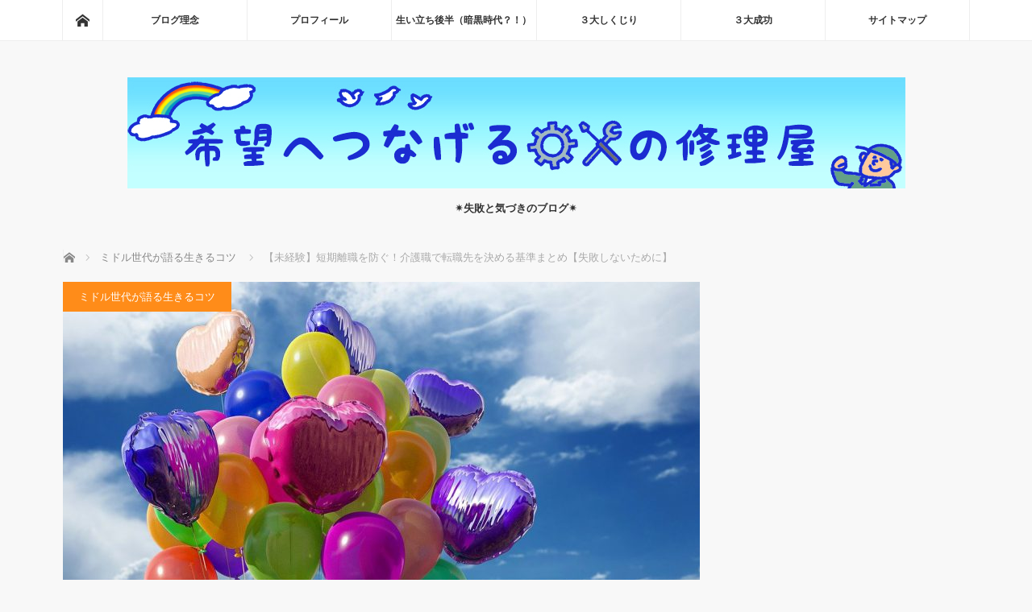

--- FILE ---
content_type: text/html; charset=UTF-8
request_url: https://sikujirioutput.info/mysophobia_nervous-change-to-care-job/
body_size: 30313
content:
<!DOCTYPE html>
<html class="pc" dir="ltr" lang="ja" prefix="og: https://ogp.me/ns#">
<head>
<meta charset="UTF-8">
<!--[if IE]><meta http-equiv="X-UA-Compatible" content="IE=edge"><![endif]-->
<meta name="viewport" content="width=device-width">
<title>【未経験】短期離職を防ぐ！介護職で転職先を決める基準まとめ【失敗しないために】 | 希望へつなげる〇×の修理屋ブログ</title>
<meta name="description" content="&amp;nbsp;私事ではありますが、前に勤めていた会社を退職後、初任者研修の資格を取り未経験者で介護職へ転職しました。">
<link rel="pingback" href="https://sikujirioutput.info/xmlrpc.php">

		<!-- All in One SEO 4.9.1.1 - aioseo.com -->
	<meta name="robots" content="max-image-preview:large" />
	<meta name="author" content="skywalk"/>
	<link rel="canonical" href="https://sikujirioutput.info/mysophobia_nervous-change-to-care-job/" />
	<meta name="generator" content="All in One SEO (AIOSEO) 4.9.1.1" />
		<meta property="og:locale" content="ja_JP" />
		<meta property="og:site_name" content="希望へつなげる〇×の修理屋ブログ" />
		<meta property="og:type" content="article" />
		<meta property="og:title" content="【未経験】短期離職を防ぐ！介護職で転職先を決める基準まとめ【失敗しないために】 | 希望へつなげる〇×の修理屋ブログ" />
		<meta property="og:url" content="https://sikujirioutput.info/mysophobia_nervous-change-to-care-job/" />
		<meta property="og:image" content="https://sikujirioutput.info/wp-content/uploads/2020/11/balloons-1786430_1280.jpg" />
		<meta property="og:image:secure_url" content="https://sikujirioutput.info/wp-content/uploads/2020/11/balloons-1786430_1280.jpg" />
		<meta property="og:image:width" content="1280" />
		<meta property="og:image:height" content="732" />
		<meta property="article:published_time" content="2021-06-27T05:55:39+00:00" />
		<meta property="article:modified_time" content="2024-03-05T10:50:46+00:00" />
		<meta name="twitter:card" content="summary_large_image" />
		<meta name="twitter:site" content="@saitousaikouu" />
		<meta name="twitter:title" content="【未経験】短期離職を防ぐ！介護職で転職先を決める基準まとめ【失敗しないために】 | 希望へつなげる〇×の修理屋ブログ" />
		<meta name="twitter:creator" content="@saitousaikouu" />
		<meta name="twitter:image" content="https://sikujirioutput.info/wp-content/uploads/2020/11/balloons-1786430_1280.jpg" />
		<script type="application/ld+json" class="aioseo-schema">
			{"@context":"https:\/\/schema.org","@graph":[{"@type":"Article","@id":"https:\/\/sikujirioutput.info\/mysophobia_nervous-change-to-care-job\/#article","name":"\u3010\u672a\u7d4c\u9a13\u3011\u77ed\u671f\u96e2\u8077\u3092\u9632\u3050\uff01\u4ecb\u8b77\u8077\u3067\u8ee2\u8077\u5148\u3092\u6c7a\u3081\u308b\u57fa\u6e96\u307e\u3068\u3081\u3010\u5931\u6557\u3057\u306a\u3044\u305f\u3081\u306b\u3011 | \u5e0c\u671b\u3078\u3064\u306a\u3052\u308b\u3007\u00d7\u306e\u4fee\u7406\u5c4b\u30d6\u30ed\u30b0","headline":"\u3010\u672a\u7d4c\u9a13\u3011\u77ed\u671f\u96e2\u8077\u3092\u9632\u3050\uff01\u4ecb\u8b77\u8077\u3067\u8ee2\u8077\u5148\u3092\u6c7a\u3081\u308b\u57fa\u6e96\u307e\u3068\u3081\u3010\u5931\u6557\u3057\u306a\u3044\u305f\u3081\u306b\u3011","author":{"@id":"https:\/\/sikujirioutput.info\/author\/skywalk\/#author"},"publisher":{"@id":"https:\/\/sikujirioutput.info\/#person"},"image":{"@type":"ImageObject","url":"https:\/\/sikujirioutput.info\/wp-content\/uploads\/2020\/11\/balloons-1786430_1280.jpg","width":1280,"height":732},"datePublished":"2021-06-27T14:55:39+09:00","dateModified":"2024-03-05T19:50:46+09:00","inLanguage":"ja","mainEntityOfPage":{"@id":"https:\/\/sikujirioutput.info\/mysophobia_nervous-change-to-care-job\/#webpage"},"isPartOf":{"@id":"https:\/\/sikujirioutput.info\/mysophobia_nervous-change-to-care-job\/#webpage"},"articleSection":"\u30df\u30c9\u30eb\u4e16\u4ee3\u304c\u8a9e\u308b\u751f\u304d\u308b\u30b3\u30c4, #\u4ecb\u8b77\u8077, #\u8ee2\u8077"},{"@type":"BreadcrumbList","@id":"https:\/\/sikujirioutput.info\/mysophobia_nervous-change-to-care-job\/#breadcrumblist","itemListElement":[{"@type":"ListItem","@id":"https:\/\/sikujirioutput.info#listItem","position":1,"name":"\u30db\u30fc\u30e0","item":"https:\/\/sikujirioutput.info","nextItem":{"@type":"ListItem","@id":"https:\/\/sikujirioutput.info\/category\/tips-to-live\/#listItem","name":"\u30df\u30c9\u30eb\u4e16\u4ee3\u304c\u8a9e\u308b\u751f\u304d\u308b\u30b3\u30c4"}},{"@type":"ListItem","@id":"https:\/\/sikujirioutput.info\/category\/tips-to-live\/#listItem","position":2,"name":"\u30df\u30c9\u30eb\u4e16\u4ee3\u304c\u8a9e\u308b\u751f\u304d\u308b\u30b3\u30c4","item":"https:\/\/sikujirioutput.info\/category\/tips-to-live\/","nextItem":{"@type":"ListItem","@id":"https:\/\/sikujirioutput.info\/mysophobia_nervous-change-to-care-job\/#listItem","name":"\u3010\u672a\u7d4c\u9a13\u3011\u77ed\u671f\u96e2\u8077\u3092\u9632\u3050\uff01\u4ecb\u8b77\u8077\u3067\u8ee2\u8077\u5148\u3092\u6c7a\u3081\u308b\u57fa\u6e96\u307e\u3068\u3081\u3010\u5931\u6557\u3057\u306a\u3044\u305f\u3081\u306b\u3011"},"previousItem":{"@type":"ListItem","@id":"https:\/\/sikujirioutput.info#listItem","name":"\u30db\u30fc\u30e0"}},{"@type":"ListItem","@id":"https:\/\/sikujirioutput.info\/mysophobia_nervous-change-to-care-job\/#listItem","position":3,"name":"\u3010\u672a\u7d4c\u9a13\u3011\u77ed\u671f\u96e2\u8077\u3092\u9632\u3050\uff01\u4ecb\u8b77\u8077\u3067\u8ee2\u8077\u5148\u3092\u6c7a\u3081\u308b\u57fa\u6e96\u307e\u3068\u3081\u3010\u5931\u6557\u3057\u306a\u3044\u305f\u3081\u306b\u3011","previousItem":{"@type":"ListItem","@id":"https:\/\/sikujirioutput.info\/category\/tips-to-live\/#listItem","name":"\u30df\u30c9\u30eb\u4e16\u4ee3\u304c\u8a9e\u308b\u751f\u304d\u308b\u30b3\u30c4"}}]},{"@type":"Person","@id":"https:\/\/sikujirioutput.info\/#person","name":"skywalk","image":{"@type":"ImageObject","@id":"https:\/\/sikujirioutput.info\/mysophobia_nervous-change-to-care-job\/#personImage","url":"https:\/\/secure.gravatar.com\/avatar\/9a72d2701deaaf3c606d0339ea20ea0b92ff60cb1874a31eb2a54a4e7edb5d40?s=96&d=wavatar&r=g","width":96,"height":96,"caption":"skywalk"}},{"@type":"Person","@id":"https:\/\/sikujirioutput.info\/author\/skywalk\/#author","url":"https:\/\/sikujirioutput.info\/author\/skywalk\/","name":"skywalk","image":{"@type":"ImageObject","@id":"https:\/\/sikujirioutput.info\/mysophobia_nervous-change-to-care-job\/#authorImage","url":"https:\/\/secure.gravatar.com\/avatar\/9a72d2701deaaf3c606d0339ea20ea0b92ff60cb1874a31eb2a54a4e7edb5d40?s=96&d=wavatar&r=g","width":96,"height":96,"caption":"skywalk"}},{"@type":"WebPage","@id":"https:\/\/sikujirioutput.info\/mysophobia_nervous-change-to-care-job\/#webpage","url":"https:\/\/sikujirioutput.info\/mysophobia_nervous-change-to-care-job\/","name":"\u3010\u672a\u7d4c\u9a13\u3011\u77ed\u671f\u96e2\u8077\u3092\u9632\u3050\uff01\u4ecb\u8b77\u8077\u3067\u8ee2\u8077\u5148\u3092\u6c7a\u3081\u308b\u57fa\u6e96\u307e\u3068\u3081\u3010\u5931\u6557\u3057\u306a\u3044\u305f\u3081\u306b\u3011 | \u5e0c\u671b\u3078\u3064\u306a\u3052\u308b\u3007\u00d7\u306e\u4fee\u7406\u5c4b\u30d6\u30ed\u30b0","inLanguage":"ja","isPartOf":{"@id":"https:\/\/sikujirioutput.info\/#website"},"breadcrumb":{"@id":"https:\/\/sikujirioutput.info\/mysophobia_nervous-change-to-care-job\/#breadcrumblist"},"author":{"@id":"https:\/\/sikujirioutput.info\/author\/skywalk\/#author"},"creator":{"@id":"https:\/\/sikujirioutput.info\/author\/skywalk\/#author"},"image":{"@type":"ImageObject","url":"https:\/\/sikujirioutput.info\/wp-content\/uploads\/2020\/11\/balloons-1786430_1280.jpg","@id":"https:\/\/sikujirioutput.info\/mysophobia_nervous-change-to-care-job\/#mainImage","width":1280,"height":732},"primaryImageOfPage":{"@id":"https:\/\/sikujirioutput.info\/mysophobia_nervous-change-to-care-job\/#mainImage"},"datePublished":"2021-06-27T14:55:39+09:00","dateModified":"2024-03-05T19:50:46+09:00"},{"@type":"WebSite","@id":"https:\/\/sikujirioutput.info\/#website","url":"https:\/\/sikujirioutput.info\/","name":"\u5e0c\u671b\u3078\u3064\u306a\u3052\u308b\u3007\u00d7\u306e\u4fee\u7406\u5c4b\u30d6\u30ed\u30b0","description":"\u2734\ufe0e\u5931\u6557\u3068\u6c17\u3065\u304d\u306e\u30d6\u30ed\u30b0\u2734\ufe0e","inLanguage":"ja","publisher":{"@id":"https:\/\/sikujirioutput.info\/#person"}}]}
		</script>
		<!-- All in One SEO -->

<link rel="alternate" type="application/rss+xml" title="希望へつなげる〇×の修理屋ブログ &raquo; フィード" href="https://sikujirioutput.info/feed/" />
<link rel="alternate" title="oEmbed (JSON)" type="application/json+oembed" href="https://sikujirioutput.info/wp-json/oembed/1.0/embed?url=https%3A%2F%2Fsikujirioutput.info%2Fmysophobia_nervous-change-to-care-job%2F" />
<link rel="alternate" title="oEmbed (XML)" type="text/xml+oembed" href="https://sikujirioutput.info/wp-json/oembed/1.0/embed?url=https%3A%2F%2Fsikujirioutput.info%2Fmysophobia_nervous-change-to-care-job%2F&#038;format=xml" />
<link rel="preconnect" href="https://fonts.googleapis.com">
<link rel="preconnect" href="https://fonts.gstatic.com" crossorigin>
<link href="https://fonts.googleapis.com/css2?family=Noto+Sans+JP:wght@400;600" rel="stylesheet">
<style id='wp-img-auto-sizes-contain-inline-css' type='text/css'>
img:is([sizes=auto i],[sizes^="auto," i]){contain-intrinsic-size:3000px 1500px}
/*# sourceURL=wp-img-auto-sizes-contain-inline-css */
</style>
<link rel='stylesheet' id='style-css' href='https://sikujirioutput.info/wp-content/themes/mag_tcd036/style.css?ver=4.1' type='text/css' media='screen' />
<style id='wp-block-library-inline-css' type='text/css'>
:root{--wp-block-synced-color:#7a00df;--wp-block-synced-color--rgb:122,0,223;--wp-bound-block-color:var(--wp-block-synced-color);--wp-editor-canvas-background:#ddd;--wp-admin-theme-color:#007cba;--wp-admin-theme-color--rgb:0,124,186;--wp-admin-theme-color-darker-10:#006ba1;--wp-admin-theme-color-darker-10--rgb:0,107,160.5;--wp-admin-theme-color-darker-20:#005a87;--wp-admin-theme-color-darker-20--rgb:0,90,135;--wp-admin-border-width-focus:2px}@media (min-resolution:192dpi){:root{--wp-admin-border-width-focus:1.5px}}.wp-element-button{cursor:pointer}:root .has-very-light-gray-background-color{background-color:#eee}:root .has-very-dark-gray-background-color{background-color:#313131}:root .has-very-light-gray-color{color:#eee}:root .has-very-dark-gray-color{color:#313131}:root .has-vivid-green-cyan-to-vivid-cyan-blue-gradient-background{background:linear-gradient(135deg,#00d084,#0693e3)}:root .has-purple-crush-gradient-background{background:linear-gradient(135deg,#34e2e4,#4721fb 50%,#ab1dfe)}:root .has-hazy-dawn-gradient-background{background:linear-gradient(135deg,#faaca8,#dad0ec)}:root .has-subdued-olive-gradient-background{background:linear-gradient(135deg,#fafae1,#67a671)}:root .has-atomic-cream-gradient-background{background:linear-gradient(135deg,#fdd79a,#004a59)}:root .has-nightshade-gradient-background{background:linear-gradient(135deg,#330968,#31cdcf)}:root .has-midnight-gradient-background{background:linear-gradient(135deg,#020381,#2874fc)}:root{--wp--preset--font-size--normal:16px;--wp--preset--font-size--huge:42px}.has-regular-font-size{font-size:1em}.has-larger-font-size{font-size:2.625em}.has-normal-font-size{font-size:var(--wp--preset--font-size--normal)}.has-huge-font-size{font-size:var(--wp--preset--font-size--huge)}.has-text-align-center{text-align:center}.has-text-align-left{text-align:left}.has-text-align-right{text-align:right}.has-fit-text{white-space:nowrap!important}#end-resizable-editor-section{display:none}.aligncenter{clear:both}.items-justified-left{justify-content:flex-start}.items-justified-center{justify-content:center}.items-justified-right{justify-content:flex-end}.items-justified-space-between{justify-content:space-between}.screen-reader-text{border:0;clip-path:inset(50%);height:1px;margin:-1px;overflow:hidden;padding:0;position:absolute;width:1px;word-wrap:normal!important}.screen-reader-text:focus{background-color:#ddd;clip-path:none;color:#444;display:block;font-size:1em;height:auto;left:5px;line-height:normal;padding:15px 23px 14px;text-decoration:none;top:5px;width:auto;z-index:100000}html :where(.has-border-color){border-style:solid}html :where([style*=border-top-color]){border-top-style:solid}html :where([style*=border-right-color]){border-right-style:solid}html :where([style*=border-bottom-color]){border-bottom-style:solid}html :where([style*=border-left-color]){border-left-style:solid}html :where([style*=border-width]){border-style:solid}html :where([style*=border-top-width]){border-top-style:solid}html :where([style*=border-right-width]){border-right-style:solid}html :where([style*=border-bottom-width]){border-bottom-style:solid}html :where([style*=border-left-width]){border-left-style:solid}html :where(img[class*=wp-image-]){height:auto;max-width:100%}:where(figure){margin:0 0 1em}html :where(.is-position-sticky){--wp-admin--admin-bar--position-offset:var(--wp-admin--admin-bar--height,0px)}@media screen and (max-width:600px){html :where(.is-position-sticky){--wp-admin--admin-bar--position-offset:0px}}

/*# sourceURL=wp-block-library-inline-css */
</style><style id='global-styles-inline-css' type='text/css'>
:root{--wp--preset--aspect-ratio--square: 1;--wp--preset--aspect-ratio--4-3: 4/3;--wp--preset--aspect-ratio--3-4: 3/4;--wp--preset--aspect-ratio--3-2: 3/2;--wp--preset--aspect-ratio--2-3: 2/3;--wp--preset--aspect-ratio--16-9: 16/9;--wp--preset--aspect-ratio--9-16: 9/16;--wp--preset--color--black: #000000;--wp--preset--color--cyan-bluish-gray: #abb8c3;--wp--preset--color--white: #ffffff;--wp--preset--color--pale-pink: #f78da7;--wp--preset--color--vivid-red: #cf2e2e;--wp--preset--color--luminous-vivid-orange: #ff6900;--wp--preset--color--luminous-vivid-amber: #fcb900;--wp--preset--color--light-green-cyan: #7bdcb5;--wp--preset--color--vivid-green-cyan: #00d084;--wp--preset--color--pale-cyan-blue: #8ed1fc;--wp--preset--color--vivid-cyan-blue: #0693e3;--wp--preset--color--vivid-purple: #9b51e0;--wp--preset--gradient--vivid-cyan-blue-to-vivid-purple: linear-gradient(135deg,rgb(6,147,227) 0%,rgb(155,81,224) 100%);--wp--preset--gradient--light-green-cyan-to-vivid-green-cyan: linear-gradient(135deg,rgb(122,220,180) 0%,rgb(0,208,130) 100%);--wp--preset--gradient--luminous-vivid-amber-to-luminous-vivid-orange: linear-gradient(135deg,rgb(252,185,0) 0%,rgb(255,105,0) 100%);--wp--preset--gradient--luminous-vivid-orange-to-vivid-red: linear-gradient(135deg,rgb(255,105,0) 0%,rgb(207,46,46) 100%);--wp--preset--gradient--very-light-gray-to-cyan-bluish-gray: linear-gradient(135deg,rgb(238,238,238) 0%,rgb(169,184,195) 100%);--wp--preset--gradient--cool-to-warm-spectrum: linear-gradient(135deg,rgb(74,234,220) 0%,rgb(151,120,209) 20%,rgb(207,42,186) 40%,rgb(238,44,130) 60%,rgb(251,105,98) 80%,rgb(254,248,76) 100%);--wp--preset--gradient--blush-light-purple: linear-gradient(135deg,rgb(255,206,236) 0%,rgb(152,150,240) 100%);--wp--preset--gradient--blush-bordeaux: linear-gradient(135deg,rgb(254,205,165) 0%,rgb(254,45,45) 50%,rgb(107,0,62) 100%);--wp--preset--gradient--luminous-dusk: linear-gradient(135deg,rgb(255,203,112) 0%,rgb(199,81,192) 50%,rgb(65,88,208) 100%);--wp--preset--gradient--pale-ocean: linear-gradient(135deg,rgb(255,245,203) 0%,rgb(182,227,212) 50%,rgb(51,167,181) 100%);--wp--preset--gradient--electric-grass: linear-gradient(135deg,rgb(202,248,128) 0%,rgb(113,206,126) 100%);--wp--preset--gradient--midnight: linear-gradient(135deg,rgb(2,3,129) 0%,rgb(40,116,252) 100%);--wp--preset--font-size--small: 13px;--wp--preset--font-size--medium: 20px;--wp--preset--font-size--large: 36px;--wp--preset--font-size--x-large: 42px;--wp--preset--spacing--20: 0.44rem;--wp--preset--spacing--30: 0.67rem;--wp--preset--spacing--40: 1rem;--wp--preset--spacing--50: 1.5rem;--wp--preset--spacing--60: 2.25rem;--wp--preset--spacing--70: 3.38rem;--wp--preset--spacing--80: 5.06rem;--wp--preset--shadow--natural: 6px 6px 9px rgba(0, 0, 0, 0.2);--wp--preset--shadow--deep: 12px 12px 50px rgba(0, 0, 0, 0.4);--wp--preset--shadow--sharp: 6px 6px 0px rgba(0, 0, 0, 0.2);--wp--preset--shadow--outlined: 6px 6px 0px -3px rgb(255, 255, 255), 6px 6px rgb(0, 0, 0);--wp--preset--shadow--crisp: 6px 6px 0px rgb(0, 0, 0);}:where(.is-layout-flex){gap: 0.5em;}:where(.is-layout-grid){gap: 0.5em;}body .is-layout-flex{display: flex;}.is-layout-flex{flex-wrap: wrap;align-items: center;}.is-layout-flex > :is(*, div){margin: 0;}body .is-layout-grid{display: grid;}.is-layout-grid > :is(*, div){margin: 0;}:where(.wp-block-columns.is-layout-flex){gap: 2em;}:where(.wp-block-columns.is-layout-grid){gap: 2em;}:where(.wp-block-post-template.is-layout-flex){gap: 1.25em;}:where(.wp-block-post-template.is-layout-grid){gap: 1.25em;}.has-black-color{color: var(--wp--preset--color--black) !important;}.has-cyan-bluish-gray-color{color: var(--wp--preset--color--cyan-bluish-gray) !important;}.has-white-color{color: var(--wp--preset--color--white) !important;}.has-pale-pink-color{color: var(--wp--preset--color--pale-pink) !important;}.has-vivid-red-color{color: var(--wp--preset--color--vivid-red) !important;}.has-luminous-vivid-orange-color{color: var(--wp--preset--color--luminous-vivid-orange) !important;}.has-luminous-vivid-amber-color{color: var(--wp--preset--color--luminous-vivid-amber) !important;}.has-light-green-cyan-color{color: var(--wp--preset--color--light-green-cyan) !important;}.has-vivid-green-cyan-color{color: var(--wp--preset--color--vivid-green-cyan) !important;}.has-pale-cyan-blue-color{color: var(--wp--preset--color--pale-cyan-blue) !important;}.has-vivid-cyan-blue-color{color: var(--wp--preset--color--vivid-cyan-blue) !important;}.has-vivid-purple-color{color: var(--wp--preset--color--vivid-purple) !important;}.has-black-background-color{background-color: var(--wp--preset--color--black) !important;}.has-cyan-bluish-gray-background-color{background-color: var(--wp--preset--color--cyan-bluish-gray) !important;}.has-white-background-color{background-color: var(--wp--preset--color--white) !important;}.has-pale-pink-background-color{background-color: var(--wp--preset--color--pale-pink) !important;}.has-vivid-red-background-color{background-color: var(--wp--preset--color--vivid-red) !important;}.has-luminous-vivid-orange-background-color{background-color: var(--wp--preset--color--luminous-vivid-orange) !important;}.has-luminous-vivid-amber-background-color{background-color: var(--wp--preset--color--luminous-vivid-amber) !important;}.has-light-green-cyan-background-color{background-color: var(--wp--preset--color--light-green-cyan) !important;}.has-vivid-green-cyan-background-color{background-color: var(--wp--preset--color--vivid-green-cyan) !important;}.has-pale-cyan-blue-background-color{background-color: var(--wp--preset--color--pale-cyan-blue) !important;}.has-vivid-cyan-blue-background-color{background-color: var(--wp--preset--color--vivid-cyan-blue) !important;}.has-vivid-purple-background-color{background-color: var(--wp--preset--color--vivid-purple) !important;}.has-black-border-color{border-color: var(--wp--preset--color--black) !important;}.has-cyan-bluish-gray-border-color{border-color: var(--wp--preset--color--cyan-bluish-gray) !important;}.has-white-border-color{border-color: var(--wp--preset--color--white) !important;}.has-pale-pink-border-color{border-color: var(--wp--preset--color--pale-pink) !important;}.has-vivid-red-border-color{border-color: var(--wp--preset--color--vivid-red) !important;}.has-luminous-vivid-orange-border-color{border-color: var(--wp--preset--color--luminous-vivid-orange) !important;}.has-luminous-vivid-amber-border-color{border-color: var(--wp--preset--color--luminous-vivid-amber) !important;}.has-light-green-cyan-border-color{border-color: var(--wp--preset--color--light-green-cyan) !important;}.has-vivid-green-cyan-border-color{border-color: var(--wp--preset--color--vivid-green-cyan) !important;}.has-pale-cyan-blue-border-color{border-color: var(--wp--preset--color--pale-cyan-blue) !important;}.has-vivid-cyan-blue-border-color{border-color: var(--wp--preset--color--vivid-cyan-blue) !important;}.has-vivid-purple-border-color{border-color: var(--wp--preset--color--vivid-purple) !important;}.has-vivid-cyan-blue-to-vivid-purple-gradient-background{background: var(--wp--preset--gradient--vivid-cyan-blue-to-vivid-purple) !important;}.has-light-green-cyan-to-vivid-green-cyan-gradient-background{background: var(--wp--preset--gradient--light-green-cyan-to-vivid-green-cyan) !important;}.has-luminous-vivid-amber-to-luminous-vivid-orange-gradient-background{background: var(--wp--preset--gradient--luminous-vivid-amber-to-luminous-vivid-orange) !important;}.has-luminous-vivid-orange-to-vivid-red-gradient-background{background: var(--wp--preset--gradient--luminous-vivid-orange-to-vivid-red) !important;}.has-very-light-gray-to-cyan-bluish-gray-gradient-background{background: var(--wp--preset--gradient--very-light-gray-to-cyan-bluish-gray) !important;}.has-cool-to-warm-spectrum-gradient-background{background: var(--wp--preset--gradient--cool-to-warm-spectrum) !important;}.has-blush-light-purple-gradient-background{background: var(--wp--preset--gradient--blush-light-purple) !important;}.has-blush-bordeaux-gradient-background{background: var(--wp--preset--gradient--blush-bordeaux) !important;}.has-luminous-dusk-gradient-background{background: var(--wp--preset--gradient--luminous-dusk) !important;}.has-pale-ocean-gradient-background{background: var(--wp--preset--gradient--pale-ocean) !important;}.has-electric-grass-gradient-background{background: var(--wp--preset--gradient--electric-grass) !important;}.has-midnight-gradient-background{background: var(--wp--preset--gradient--midnight) !important;}.has-small-font-size{font-size: var(--wp--preset--font-size--small) !important;}.has-medium-font-size{font-size: var(--wp--preset--font-size--medium) !important;}.has-large-font-size{font-size: var(--wp--preset--font-size--large) !important;}.has-x-large-font-size{font-size: var(--wp--preset--font-size--x-large) !important;}
/*# sourceURL=global-styles-inline-css */
</style>

<style id='classic-theme-styles-inline-css' type='text/css'>
/*! This file is auto-generated */
.wp-block-button__link{color:#fff;background-color:#32373c;border-radius:9999px;box-shadow:none;text-decoration:none;padding:calc(.667em + 2px) calc(1.333em + 2px);font-size:1.125em}.wp-block-file__button{background:#32373c;color:#fff;text-decoration:none}
/*# sourceURL=/wp-includes/css/classic-themes.min.css */
</style>
<link rel='stylesheet' id='contact-form-7-css' href='https://sikujirioutput.info/wp-content/plugins/contact-form-7/includes/css/styles.css?ver=6.1.4' type='text/css' media='all' />
<link rel='stylesheet' id='sb-type-std-css' href='https://sikujirioutput.info/wp-content/plugins/speech-bubble/css/sb-type-std.css?ver=6.9' type='text/css' media='all' />
<link rel='stylesheet' id='sb-type-fb-css' href='https://sikujirioutput.info/wp-content/plugins/speech-bubble/css/sb-type-fb.css?ver=6.9' type='text/css' media='all' />
<link rel='stylesheet' id='sb-type-fb-flat-css' href='https://sikujirioutput.info/wp-content/plugins/speech-bubble/css/sb-type-fb-flat.css?ver=6.9' type='text/css' media='all' />
<link rel='stylesheet' id='sb-type-ln-css' href='https://sikujirioutput.info/wp-content/plugins/speech-bubble/css/sb-type-ln.css?ver=6.9' type='text/css' media='all' />
<link rel='stylesheet' id='sb-type-ln-flat-css' href='https://sikujirioutput.info/wp-content/plugins/speech-bubble/css/sb-type-ln-flat.css?ver=6.9' type='text/css' media='all' />
<link rel='stylesheet' id='sb-type-pink-css' href='https://sikujirioutput.info/wp-content/plugins/speech-bubble/css/sb-type-pink.css?ver=6.9' type='text/css' media='all' />
<link rel='stylesheet' id='sb-type-rtail-css' href='https://sikujirioutput.info/wp-content/plugins/speech-bubble/css/sb-type-rtail.css?ver=6.9' type='text/css' media='all' />
<link rel='stylesheet' id='sb-type-drop-css' href='https://sikujirioutput.info/wp-content/plugins/speech-bubble/css/sb-type-drop.css?ver=6.9' type='text/css' media='all' />
<link rel='stylesheet' id='sb-type-think-css' href='https://sikujirioutput.info/wp-content/plugins/speech-bubble/css/sb-type-think.css?ver=6.9' type='text/css' media='all' />
<link rel='stylesheet' id='sb-no-br-css' href='https://sikujirioutput.info/wp-content/plugins/speech-bubble/css/sb-no-br.css?ver=6.9' type='text/css' media='all' />
<link rel='stylesheet' id='yyi_rinker_stylesheet-css' href='https://sikujirioutput.info/wp-content/plugins/yyi-rinker/css/style.css?v=1.11.1&#038;ver=6.9' type='text/css' media='all' />
<link rel='stylesheet' id='wpel-style-css' href='https://sikujirioutput.info/wp-content/plugins/wp-external-links/public/css/wpel.css?ver=2.63' type='text/css' media='all' />
<link rel='stylesheet' id='wp-pagenavi-css' href='https://sikujirioutput.info/wp-content/plugins/wp-pagenavi/pagenavi-css.css?ver=2.70' type='text/css' media='all' />
<style>:root {
  --tcd-font-type1: Arial,"Hiragino Sans","Yu Gothic Medium","Meiryo",sans-serif;
  --tcd-font-type2: "Times New Roman",Times,"Yu Mincho","游明朝","游明朝体","Hiragino Mincho Pro",serif;
  --tcd-font-type3: Palatino,"Yu Kyokasho","游教科書体","UD デジタル 教科書体 N","游明朝","游明朝体","Hiragino Mincho Pro","Meiryo",serif;
  --tcd-font-type-logo: "Noto Sans JP",sans-serif;
}</style>
<script type="text/javascript" src="https://sikujirioutput.info/wp-includes/js/jquery/jquery.min.js?ver=3.7.1" id="jquery-core-js"></script>
<script type="text/javascript" src="https://sikujirioutput.info/wp-includes/js/jquery/jquery-migrate.min.js?ver=3.4.1" id="jquery-migrate-js"></script>
<script type="text/javascript" src="https://sikujirioutput.info/wp-content/plugins/yyi-rinker/js/event-tracking.js?v=1.11.1" id="yyi_rinker_event_tracking_script-js"></script>
<link rel="https://api.w.org/" href="https://sikujirioutput.info/wp-json/" /><link rel="alternate" title="JSON" type="application/json" href="https://sikujirioutput.info/wp-json/wp/v2/posts/3649" /><link rel='shortlink' href='https://sikujirioutput.info/?p=3649' />
	<link rel="preconnect" href="https://fonts.googleapis.com">
	<link rel="preconnect" href="https://fonts.gstatic.com">
	<script type="text/javascript">
<!--
/******************************************************************************
***   COPY PROTECTED BY http://chetangole.com/blog/wp-copyprotect/   version 3.1.0 ****
******************************************************************************/
function clickIE4(){
if (event.button==2){
return false;
}
}
function clickNS4(e){
if (document.layers||document.getElementById&&!document.all){
if (e.which==2||e.which==3){
return false;
}
}
}

if (document.layers){
document.captureEvents(Event.MOUSEDOWN);
document.onmousedown=clickNS4;
}
else if (document.all&&!document.getElementById){
document.onmousedown=clickIE4;
}

document.oncontextmenu=new Function("return false")
// --> 
</script>

<script type="text/javascript">
/******************************************************************************
***   COPY PROTECTED BY http://chetangole.com/blog/wp-copyprotect/   version 3.1.0 ****
******************************************************************************/
function disableSelection(target){
if (typeof target.onselectstart!="undefined") //For IE 
	target.onselectstart=function(){return false}
else if (typeof target.style.MozUserSelect!="undefined") //For Firefox
	target.style.MozUserSelect="none"
else //All other route (For Opera)
	target.onmousedown=function(){return false}
target.style.cursor = "default"
}
</script>
<style>
.yyi-rinker-images {
    display: flex;
    justify-content: center;
    align-items: center;
    position: relative;

}
div.yyi-rinker-image img.yyi-rinker-main-img.hidden {
    display: none;
}

.yyi-rinker-images-arrow {
    cursor: pointer;
    position: absolute;
    top: 50%;
    display: block;
    margin-top: -11px;
    opacity: 0.6;
    width: 22px;
}

.yyi-rinker-images-arrow-left{
    left: -10px;
}
.yyi-rinker-images-arrow-right{
    right: -10px;
}

.yyi-rinker-images-arrow-left.hidden {
    display: none;
}

.yyi-rinker-images-arrow-right.hidden {
    display: none;
}
div.yyi-rinker-contents.yyi-rinker-design-tate  div.yyi-rinker-box{
    flex-direction: column;
}

div.yyi-rinker-contents.yyi-rinker-design-slim div.yyi-rinker-box .yyi-rinker-links {
    flex-direction: column;
}

div.yyi-rinker-contents.yyi-rinker-design-slim div.yyi-rinker-info {
    width: 100%;
}

div.yyi-rinker-contents.yyi-rinker-design-slim .yyi-rinker-title {
    text-align: center;
}

div.yyi-rinker-contents.yyi-rinker-design-slim .yyi-rinker-links {
    text-align: center;
}
div.yyi-rinker-contents.yyi-rinker-design-slim .yyi-rinker-image {
    margin: auto;
}

div.yyi-rinker-contents.yyi-rinker-design-slim div.yyi-rinker-info ul.yyi-rinker-links li {
	align-self: stretch;
}
div.yyi-rinker-contents.yyi-rinker-design-slim div.yyi-rinker-box div.yyi-rinker-info {
	padding: 0;
}
div.yyi-rinker-contents.yyi-rinker-design-slim div.yyi-rinker-box {
	flex-direction: column;
	padding: 14px 5px 0;
}

.yyi-rinker-design-slim div.yyi-rinker-box div.yyi-rinker-info {
	text-align: center;
}

.yyi-rinker-design-slim div.price-box span.price {
	display: block;
}

div.yyi-rinker-contents.yyi-rinker-design-slim div.yyi-rinker-info div.yyi-rinker-title a{
	font-size:16px;
}

div.yyi-rinker-contents.yyi-rinker-design-slim ul.yyi-rinker-links li.amazonkindlelink:before,  div.yyi-rinker-contents.yyi-rinker-design-slim ul.yyi-rinker-links li.amazonlink:before,  div.yyi-rinker-contents.yyi-rinker-design-slim ul.yyi-rinker-links li.rakutenlink:before, div.yyi-rinker-contents.yyi-rinker-design-slim ul.yyi-rinker-links li.yahoolink:before, div.yyi-rinker-contents.yyi-rinker-design-slim ul.yyi-rinker-links li.mercarilink:before {
	font-size:12px;
}

div.yyi-rinker-contents.yyi-rinker-design-slim ul.yyi-rinker-links li a {
	font-size: 13px;
}
.entry-content ul.yyi-rinker-links li {
	padding: 0;
}

div.yyi-rinker-contents .yyi-rinker-attention.attention_desing_right_ribbon {
    width: 89px;
    height: 91px;
    position: absolute;
    top: -1px;
    right: -1px;
    left: auto;
    overflow: hidden;
}

div.yyi-rinker-contents .yyi-rinker-attention.attention_desing_right_ribbon span {
    display: inline-block;
    width: 146px;
    position: absolute;
    padding: 4px 0;
    left: -13px;
    top: 12px;
    text-align: center;
    font-size: 12px;
    line-height: 24px;
    -webkit-transform: rotate(45deg);
    transform: rotate(45deg);
    box-shadow: 0 1px 3px rgba(0, 0, 0, 0.2);
}

div.yyi-rinker-contents .yyi-rinker-attention.attention_desing_right_ribbon {
    background: none;
}
.yyi-rinker-attention.attention_desing_right_ribbon .yyi-rinker-attention-after,
.yyi-rinker-attention.attention_desing_right_ribbon .yyi-rinker-attention-before{
display:none;
}
div.yyi-rinker-use-right_ribbon div.yyi-rinker-title {
    margin-right: 2rem;
}

				</style>
<link rel="stylesheet" href="https://sikujirioutput.info/wp-content/themes/mag_tcd036/css/design-plus.css?ver=4.1">

<script src="https://sikujirioutput.info/wp-content/themes/mag_tcd036/js/jquery.easing.js?ver=4.1"></script>
<script src="https://sikujirioutput.info/wp-content/themes/mag_tcd036/js/jscript.js?ver=4.1"></script>
<script src="https://sikujirioutput.info/wp-content/themes/mag_tcd036/js/comment.js?ver=4.1"></script>

<link rel="stylesheet" media="screen and (max-width:770px)" href="https://sikujirioutput.info/wp-content/themes/mag_tcd036/responsive.css?ver=4.1">
<link rel="stylesheet" media="screen and (max-width:770px)" href="https://sikujirioutput.info/wp-content/themes/mag_tcd036/footer-bar.css?ver=4.1">
<link rel="stylesheet" href="https://sikujirioutput.info/wp-content/themes/mag_tcd036/css/sns-button.css?ver=4.1">

<link rel="stylesheet" href="https://sikujirioutput.info/wp-content/themes/mag_tcd036/japanese.css?ver=4.1">

<!--[if lt IE 9]>
<script src="https://sikujirioutput.info/wp-content/themes/mag_tcd036/js/html5.js?ver=4.1"></script>
<![endif]-->

<style type="text/css">



body, input, textarea {
  font-family: var(--tcd-font-type1) !important;
}
.rich_font_logo { font-family: var(--tcd-font-type-logo); font-weight: bold !important;}

.side_headline, #copyright, .page_navi span.current, .archive_headline, #pickup_post .headline, #related_post .headline, #comment_headline, .post_list .category a, #footer_post_list .category a, .mobile .footer_headline, #page_title, .widget_block .wp-block-heading
 { background-color:#02A7FA; }

a:hover, #comment_header ul li a:hover, .post_content a, .custom-html-widget a
 { color:#08B9D4; }
.post_content .q_button { color:#fff; }
.pc #global_menu > ul > li a:hover, .pc #global_menu > ul > li.active > a, .pc #global_menu ul ul a, #return_top a:hover, .next_page_link a:hover, .page_navi a:hover, .collapse_category_list li a:hover .count,
  #wp-calendar td a:hover, #wp-calendar #prev a:hover, #wp-calendar #next a:hover, .widget_search #search-btn input:hover, .widget_search #searchsubmit:hover, .side_widget.google_search #searchsubmit:hover,
   #submit_comment:hover, #comment_header ul li a:hover, #comment_header ul li.comment_switch_active a, #comment_header #comment_closed p, #post_pagination a:hover, #post_pagination p, a.menu_button:hover
    { background-color:#08B9D4; }

.pc #global_menu_wrap .home_menu:hover { background:#08B9D4 url(https://sikujirioutput.info/wp-content/themes/mag_tcd036/img/header/home.png) no-repeat center; }
.pc #global_menu > ul > li a:hover, .pc #global_menu > ul > li.active > a { border-color:#08B9D4; }

.mobile #global_menu li a:hover, .mobile #global_menu_wrap .home_menu:hover { background-color:#08B9D4 !important; }

#comment_textarea textarea:focus, #guest_info input:focus, #comment_header ul li a:hover, #comment_header ul li.comment_switch_active a, #comment_header #comment_closed p
 { border-color:#08B9D4; }

#comment_header ul li.comment_switch_active a:after, #comment_header #comment_closed p:after
 { border-color:#08B9D4 transparent transparent transparent; }

.pc #global_menu ul ul a:hover
 { background-color:#068FA3; }

.user_sns li a:hover
 { background-color:#08B9D4; border-color:#08B9D4; }

.collapse_category_list li a:before
 { border-color: transparent transparent transparent #08B9D4; }

#previous_next_post .prev_post a:hover, #previous_next_post .next_post a:hover
 { background-color:#08B9D4 !important; }

#footer_post_list .title { color:#FFFFFF; background:rgba(0,0,0,0.4); }

#post_title { font-size:21px; }
.post_content { font-size:14px; }

1
#post_meta_top .date { float: left; }
2
#post_meta_top .date_update { font-size: 12px; }
3
 
4
@media screen and (max-width: 770px) {
5
#post_meta_top .date { margin: 0 10% 0 0; }
6
#post_meta_top .date_update { font-size: 10px; } }


</style>


<style type="text/css"></style><script async src="//pagead2.googlesyndication.com/pagead/js/adsbygoogle.js"></script>
<script>
     (adsbygoogle = window.adsbygoogle || []).push({
          google_ad_client: "ca-pub-4025141328922855",
          enable_page_level_ads: true
     });
</script><link rel="icon" href="https://sikujirioutput.info/wp-content/uploads/2017/01/cropped-freedom-1886402_640-32x32.jpg" sizes="32x32" />
<link rel="icon" href="https://sikujirioutput.info/wp-content/uploads/2017/01/cropped-freedom-1886402_640-192x192.jpg" sizes="192x192" />
<link rel="apple-touch-icon" href="https://sikujirioutput.info/wp-content/uploads/2017/01/cropped-freedom-1886402_640-180x180.jpg" />
<meta name="msapplication-TileImage" content="https://sikujirioutput.info/wp-content/uploads/2017/01/cropped-freedom-1886402_640-270x270.jpg" />
		<style type="text/css" id="wp-custom-css">
			p {font-family:游ゴシック,“ＭＳ Ｐゴシック”,sans-serif;}
/* 蛍光ペン風マーカー加工 */ 
.keikou {
background: linear-gradient(transparent 65%, #ffff66 50%);
}

@import url('https://fonts.googleapis.com/css?family=Unica+One');


#toc_container {
  margin-bottom: 40px;
  padding: 15px 20px;
  background: #fff;
  border: 5px solid #e1eff4;
  border-radius: 2px;
  color: #666; }

#toc_container .toc_title {
  font-family: "Unica One", cursive;
  text-align: center;
  margin-bottom: 35px;
  margin-top: 0;
  padding-top: 0;
  padding-bottom: 0px;
  font-size: 1.7em;
  border-bottom: 2px solid #dedede; }

#toc_container .toc_list {
  list-style-type: none !important;
  counter-reset: li; }

#toc_container .toc_list > li {
  position: relative;
  margin-bottom: 15px;
  margin-left: 6px;
  line-height: 1.3em;
  font-size: 0.9em; }

#toc_container .toc_list > li:after {
  counter-increment: li;
  content: "0" counter(li) " |";
  position: absolute;
  left: -40px;
  top: 0px;
  background: none;
  font-family: "Unica One", cursive;
  font-size: 1.4em;
  letter-spacing: -1px;
  color: #008db7; }

#toc_container .toc_list > li a {
  text-decoration: none !important; }

#toc_container .toc_list > li a:hover {
  text-decoration: underline !important; }

#toc_container .toc_list > li ul {
  list-style-type: disc;
  margin-top: 15px;
  padding-left: 20px;
  color: #008db7; }

#toc_container .toc_list > li > ul li {
  font-size: 0.9em;
  margin-bottom: 8px; }

@media only screen and (min-width: 641px) {
  #toc_container {
    padding: 25px 40px; }

  #toc_container .toc_title {
    font-size: 2em; }

  #toc_container .toc_list > li {
    margin-bottom: 18px;
    margin-left: 12px;
    font-size: 1em; }

  #toc_container .toc_list > li:after {
    left: -48px;
    top: 0px;
    font-size: 26px; } }
#logo_image_mobile a{ height:51px;
float: left;
padding-left :1px;
 }
/*--------------------------------------
  ヨメレバ・カエレバ（レスポンシブ）
--------------------------------------*/
.booklink-box, .kaerebalink-box{
    padding:25px;
    margin-bottom: 10px;
    border:double #CCC;
    overflow: hidden;
    font-size:small;
}
.booklink-image, .kaerebalink-image{
    margin:0 15px 0 0;
    float:left;
    min-width: 160px;
    text-align: center;
}
.booklink-image img, .kaerebalink-image img{
    margin:0 auto;
    text-align:center;
}
.booklink-info, .kaerebalink-info{
    margin:0;
    line-height:120%;
    overflow: hidden;
}
.booklink-name, .kaerebalink-name{
    margin-bottom:24px;
    line-height:1.5em;
}
.booklink-powered-date, .kaerebalink-powered-date{
     font-size:8px;
     margin-top:10px;
     font-family:verdana;
     line-height:120%;
}
.booklink-detail, .kaerebalink-detail{font-size: 12px;}
.booklink-powered-date, .kaerebalink-detail{margin-bottom:15px;}
.booklink-link2, .kaerebalink-link1{margin-top:10px;}
.booklink-link2 a,
.kaerebalink-link1 a{
    width:30%;
    -moz-border-radius:5px;
    -webkit-border-radius:5px;
    border-radius:5px;
    display:inline-block;
    margin:5px 2px 0 0;
    padding:10px 1px;
    text-align:center;
    float:left;
    text-decoration:none;
    font-weight:800;
    text-shadow:1px 1px 1px #dcdcdc;
    font-size:12px;
    color: #fff !important;
}
.booklink-link2 a:hover,
.kaerebalink-link1 a:hover{opacity: 0.6;}
.booklink-link2 a:active
.kaerebalink-link1 a:active{
    position:relative;
    top:1px;
}
/*ボタンを変えるときはここから*/
.shoplinkamazon a{color:#FF9901 !important;border: 1px solid #FF9901 !important;}
.shoplinkrakuten a{color:#c20004 !important;border: 1px solid #c20004 !important;}
.shoplinkkindle a{color:#007dcd !important;border: 1px solid #007dcd !important;}
.shoplinkkakakucom a{color:#314995 !important;border: 1px solid #314995;}
.shoplinkyahoo a{color:#7b0099 !important;border: 1px solid #7b0099 !important;}
/*ここまでを変更*/
.shoplinkyahoo img{display:none;}
.shoplinkyahoo a{font-size:10px;}
.booklink-footer{display: none;}

@media screen and (max-width: 680px) {
.booklink-box, .kaerebalink-box{padding:15px;}
.booklink-image, .kaerebalink-image{
    width: 100px !important;
    min-width: initial;
}
.booklink-name > a, .kaerebalink-name > a{
    font-size: 15px;
    font-weight: bold;
}
.booklink-name, .kaerebalink-name{margin-bottom:12px;}
.booklink-powered-date, .kaerebalink-powered-date{margin-top:5px;}
.booklink-link2 a,
.kaerebalink-link1 a{
    width:calc(100% - 4px);
    -moz-border-radius:5px;
    -webkit-border-radius:5px;
    border-radius:5px;
    margin: 2px 0px;
    padding:10px 0px;
}
}
.logo-image * {
  display: block;
}

.logo-image {
  padding: 0;
}
/*=================================================================================
RINKER
=================================================================================*/
div.yyi-rinker-contents {
width: 98%;
height: auto;
margin: 36px auto;
font-family: 'Lucida Grande','Hiragino Kaku Gothic ProN',Helvetica, Meiryo, sans-serif;
line-height: 1.5;
background-color: #fafafa;
overflow: hidden;
padding: 12px 8px;
box-shadow: 0px 2px 5px 0 rgba(0,0,0,.26);
border: unset;
}
div.yyi-rinker-contents a {
transition: 0.8s ;
}
div.yyi-rinker-contents div.yyi-rinker-box {
padding: 0; 
}
div.yyi-rinker-contents div.yyi-rinker-image {
width: 150px;
min-width:150px;
margin: 0 14px 0 0;
text-align: center;
background: #fff;
box-sizing: border-box;
}
div.yyi-rinker-contents div.yyi-rinker-image a {
width: 100%;
}
/**** タイトル ****/
div.yyi-rinker-contents div.yyi-rinker-title a {
border-bottom: 1px solid;  /* テキスト下線 */
color:#285EFF; /* テキストリンクカラー */
}
div.yyi-rinker-contents div.yyi-rinker-title a:hover {
color:#FFCA28; /* テキストリンクカラー(マウスオーバー時) */
}
/**** Credit・価格欄 ****/
div.yyi-rinker-contents div.yyi-rinker-detail {
font-size: 10px;
}
div.yyi-rinker-contents div.yyi-rinker-detail a {
color: #999;
}
/****ボタン****/
div.yyi-rinker-contents ul.yyi-rinker-links li {
border-radius: 0px;
min-width:128px;
text-align: center;
}
div.yyi-rinker-contents ul.yyi-rinker-links li a {
padding:0;
height: auto;
border-radius: 8px;
font-size: 0.8em;
box-sizing: border-box;
}
div.yyi-rinker-contents ul.yyi-rinker-links li.amazonlink,
div.yyi-rinker-contents ul.yyi-rinker-links li.rakutenlink,
div.yyi-rinker-contents ul.yyi-rinker-links li.yahoolink,
div.yyi-rinker-contents ul.yyi-rinker-links li.freelink1,
div.yyi-rinker-contents ul.yyi-rinker-links li.freelink2 {
background: none;
}
div.yyi-rinker-contents ul.yyi-rinker-links li.amazonlink a {
background: #ff9901;
border: 2px solid #ff9901;
}
div.yyi-rinker-contents ul.yyi-rinker-links li.rakutenlink a{
background: #bf0000;
border: 2px solid #bf0000;
}
div.yyi-rinker-contents ul.yyi-rinker-links li.yahoolink a{
background: #ff0033;
border: 2px solid #ff0033;
}
div.yyi-rinker-contents ul.yyi-rinker-links li.freelink1 a{
background: #333333;
border: 2px solid #333333;
}
div.yyi-rinker-contents ul.yyi-rinker-links li.freelink2 a{
background: #00b7ce;
border: 2px solid #00b7ce;
}
/****ボタンマウスオーバー時****/
div.yyi-rinker-contents ul.yyi-rinker-links li a:hover {
background: #fff;
}
div.yyi-rinker-contents ul.yyi-rinker-links li.amazonlink a:hover {
color: #ff9901;
}
div.yyi-rinker-contents ul.yyi-rinker-links li.rakutenlink a:hover {
color: #bf0000;
}
div.yyi-rinker-contents ul.yyi-rinker-links li.yahoolink a:hover {
color: #ff0033;
}
div.yyi-rinker-contents ul.yyi-rinker-links li.freelink1 a:hover {
color: #333333;
}
div.yyi-rinker-contents ul.yyi-rinker-links li.freelink2 a:hover {
color: #00b7ce;
}
@media screen and (max-width: 768px){
div.yyi-rinker-contents div.yyi-rinker-box {
display: block;
}
div.yyi-rinker-contents div.yyi-rinker-image{
width: 100%;
}
div.yyi-rinker-contents div.yyi-rinker-info {
text-align: center;
width: 80%;
}
div.yyi-rinker-contents ul.yyi-rinker-links {
justify-content: center;
}
div.yyi-rinker-contents ul.yyi-rinker-links li {
width: 45%;
margin: 0.7% 0.7%;
}
div.yyi-rinker-contents ul.yyi-rinker-links li a {
padding: 0 0.5px;
}
}
.logo-image * {
  display: block;
}

.logo-image {
  padding: 0;
}
.logo-image {
	padding: 0;
}
.logo-image * {
	display: block;
	margin: auto;
}

@media screen and (max-width: 768px) {
  .searchform, .searchform input[type="text"] {
    width: 100% !important;
    max-width: 100% !important;
    box-sizing: border-box;
  }

  .searchform input[type="submit"] {
    width: auto !important;
  }
}		</style>
			<style id="egf-frontend-styles" type="text/css">
		p {} h1 {} h2 {} h3 {} h4 {} h5 {} h6 {} 	</style>
	</head>
<body class="wp-singular post-template-default single single-post postid-3649 single-format-standard wp-embed-responsive wp-theme-mag_tcd036">


 <!-- global menu -->
  <div id="global_menu_wrap">
  <div id="global_menu" class="clearfix">
   <a class="home_menu" href="https://sikujirioutput.info/" data-wpel-link="internal"><span>ホーム</span></a>
   <ul id="menu-%e3%83%a1%e3%82%a4%e3%83%b3" class="menu"><li id="menu-item-1101" class="menu-item menu-item-type-post_type menu-item-object-page menu-item-has-children menu-item-1101"><a href="https://sikujirioutput.info/point/" data-wpel-link="internal">ブログ理念</a>
<ul class="sub-menu">
	<li id="menu-item-2578" class="menu-item menu-item-type-post_type menu-item-object-page menu-item-2578"><a href="https://sikujirioutput.info/point/cast/" data-wpel-link="internal">ブログキャスト</a></li>
</ul>
</li>
<li id="menu-item-1322" class="menu-item menu-item-type-post_type menu-item-object-page menu-item-has-children menu-item-1322"><a href="https://sikujirioutput.info/profile/" data-wpel-link="internal">プロフィール</a>
<ul class="sub-menu">
	<li id="menu-item-1324" class="menu-item menu-item-type-post_type menu-item-object-page menu-item-1324"><a href="https://sikujirioutput.info/profile/keireki/" data-wpel-link="internal">経歴～誕生・幼稚園～</a></li>
	<li id="menu-item-3328" class="menu-item menu-item-type-post_type menu-item-object-page menu-item-3328"><a href="https://sikujirioutput.info/profile/career-elementary_school/" data-wpel-link="internal">経歴～小学校時代～</a></li>
	<li id="menu-item-3465" class="menu-item menu-item-type-post_type menu-item-object-page menu-item-3465"><a href="https://sikujirioutput.info/profile/career-middle_school/" data-wpel-link="internal">経歴～中学時代～</a></li>
	<li id="menu-item-3460" class="menu-item menu-item-type-post_type menu-item-object-page menu-item-3460"><a href="https://sikujirioutput.info/profile/career-high_school/" data-wpel-link="internal">経歴～高校時代～</a></li>
	<li id="menu-item-3452" class="menu-item menu-item-type-post_type menu-item-object-page menu-item-3452"><a href="https://sikujirioutput.info/profile/career-lived_tokyo/" data-wpel-link="internal">経歴～東京下宿時代～</a></li>
	<li id="menu-item-3440" class="menu-item menu-item-type-post_type menu-item-object-page menu-item-3440"><a href="https://sikujirioutput.info/profile/career-1st_company/" data-wpel-link="internal">経歴～就職1社目～</a></li>
	<li id="menu-item-3430" class="menu-item menu-item-type-post_type menu-item-object-page menu-item-3430"><a href="https://sikujirioutput.info/profile/career-vocational_training-freeter/" data-wpel-link="internal">経歴～職業訓練・フリーター～</a></li>
	<li id="menu-item-3425" class="menu-item menu-item-type-post_type menu-item-object-page menu-item-3425"><a href="https://sikujirioutput.info/profile/career-2nd_company/" data-wpel-link="internal">経歴～就職2社目～</a></li>
</ul>
</li>
<li id="menu-item-3309" class="menu-item menu-item-type-post_type menu-item-object-page menu-item-3309"><a href="https://sikujirioutput.info/late_half-of-profile/" data-wpel-link="internal">生い立ち後半（暗黒時代？！）</a></li>
<li id="menu-item-826" class="menu-item menu-item-type-post_type menu-item-object-page menu-item-has-children menu-item-826"><a href="https://sikujirioutput.info/sandaisikujiri/" data-wpel-link="internal">３大しくじり</a>
<ul class="sub-menu">
	<li id="menu-item-824" class="menu-item menu-item-type-post_type menu-item-object-page menu-item-824"><a href="https://sikujirioutput.info/simple-sikujiri/" data-wpel-link="internal">ちょっとしたしくじり一覧</a></li>
</ul>
</li>
<li id="menu-item-825" class="menu-item menu-item-type-post_type menu-item-object-page menu-item-has-children menu-item-825"><a href="https://sikujirioutput.info/seikou/" data-wpel-link="internal">３大成功</a>
<ul class="sub-menu">
	<li id="menu-item-1797" class="menu-item menu-item-type-post_type menu-item-object-page menu-item-1797"><a href="https://sikujirioutput.info/aiyouhin/" data-wpel-link="internal">いま使用している愛用品ＢＥＳＴ</a></li>
</ul>
</li>
<li id="menu-item-3469" class="menu-item menu-item-type-post_type menu-item-object-page menu-item-has-children menu-item-3469"><a href="https://sikujirioutput.info/pssitemaps/" data-wpel-link="internal">サイトマップ</a>
<ul class="sub-menu">
	<li id="menu-item-1662" class="menu-item menu-item-type-post_type menu-item-object-page menu-item-1662"><a href="https://sikujirioutput.info/privacy_policy/" data-wpel-link="internal">プライバシーポリシー</a></li>
</ul>
</li>
</ul>  </div>
 </div>
 
 <div id="header">

  <!-- logo -->
  <div id='logo_image'>
<div id="logo"><a href=" https://sikujirioutput.info/" title="希望へつなげる〇×の修理屋ブログ" data-label="希望へつなげる〇×の修理屋ブログ" data-wpel-link="internal"><img src="http://sikujirioutput.info/wp-content/uploads/tcd-w/logo.jpg?1766620538" alt="希望へつなげる〇×の修理屋ブログ" title="希望へつなげる〇×の修理屋ブログ" /></a></div>
</div>

    <p id="site_description">✴︎失敗と気づきのブログ✴︎</p>
  
    <a href="#" class="menu_button"><span>menu</span></a>
  
 </div><!-- END #header -->

 <div id="main_contents" class="clearfix">

  <!-- bread crumb -->
    
<ul id="bread_crumb" class="clearfix" itemscope itemtype="http://schema.org/BreadcrumbList">
 <li itemprop="itemListElement" itemscope itemtype="https://schema.org/ListItem" class="home"><a itemprop="item" href="https://sikujirioutput.info/" data-wpel-link="internal"><span itemprop="name">ホーム</span></a><meta itemprop="position" content="1" /></li>

 <li itemprop="itemListElement" itemscope itemtype="https://schema.org/ListItem">
     <a itemprop="item" href="https://sikujirioutput.info/category/tips-to-live/" data-wpel-link="internal"><span itemprop="name">ミドル世代が語る生きるコツ</span></a>
       <meta itemprop="position" content="2" /></li>
 <li itemprop="itemListElement" itemscope itemtype="https://schema.org/ListItem" class="last"><span itemprop="name">【未経験】短期離職を防ぐ！介護職で転職先を決める基準まとめ【失敗しないために】</span><meta itemprop="position" content="3" /></li>

</ul>
  <div class="flex_layout">
<div id="main_col">

 
 <div id="article">

      <div id="post_image">
   <img width="790" height="480" src="https://sikujirioutput.info/wp-content/uploads/2020/11/balloons-1786430_1280-790x480.jpg" class="attachment-size3 size-size3 wp-post-image" alt="" decoding="async" fetchpriority="high" />  </div>
    
  <div id="post_meta_top" class="clearfix">
   <p class="category"><a href="https://sikujirioutput.info/category/tips-to-live/" style="background-color:#FF8C19;" data-wpel-link="internal">ミドル世代が語る生きるコツ</a></p>
   <p class="date"><time class="entry-date updated" datetime="2024-03-05T19:50:46+09:00">2021.06.27</time></p>	  <p class="date_update">Last　Update: 2024.03.5</p>
  </div>

  <h1 id="post_title">【未経験】短期離職を防ぐ！介護職で転職先を決める基準まとめ【失敗しないために】</h1>

  <div class="post_content clearfix">
   <p><div class="sb-type-drop">
	<div class="sb-subtype-a">
		<div class="sb-speaker">
			<div class="sb-icon">
				<img decoding="async" src="https://sikujirioutput.info/wp-content/plugins/speech-bubble/img/dameosute1.PNG" class="sb-icon">
			</div>
			<div class="sb-name">過去のアルマジロウ</div>
		</div>
		<div class="sb-content">
			<div class="sb-speech-bubble"> <span style="font-size: 12pt;">せっかく熱意を持って介護職に挑戦してもまた続かなかった。。。もう介護職は諦めて別の業界で働いほうがいいのかな、、、</span> </div>
		</div>
	</div>
</div><br />
<div class="sb-type-drop">
	<div class="sb-subtype-b">
		<div class="sb-speaker">
			<div class="sb-icon">
				<img decoding="async" src="https://sikujirioutput.info/wp-content/plugins/speech-bubble/img/pousuaicon.PNG" class="sb-icon">
			</div>
			<div class="sb-name">アルマジロウ</div>
		</div>
		<div class="sb-content">
			<div class="sb-speech-bubble"><span style="font-size: 12pt;">介護職は施設形態によって仕事の特徴やキツさが違うんだよね。あと応募する前にきちんと準備すれば失敗は減らせるはず。今回は介護職への転職について実体験をもとに要点をまとめてみました！</span></div>
		</div>
	</div>
</div></p>
<p>&nbsp;</p>
<p><span style="font-size: 12pt;">私事ではありますが、前に勤めていた会社を退職後、初任者研修の資格を取り未経験者で介護職へ転職しました。</span></p>
<p><span style="font-size: 12pt;">しかし、介護職へ転職したものの想像していたことと違うことや現場を知らないからこそ起こるギャップに悩みました。</span></p>
<p><span style="font-size: 12pt;">今回は、</span></p>
<ul>
<li><span style="font-size: 12pt;">初めて介護職をやったけど、向いてないから辞めたくなってきた</span></li>
<li><span style="font-size: 12pt;">介護職の資格はとったけど、どんな施設で働いたらいいか分からない</span></li>
</ul>
<p><span style="font-size: 12pt;">という悩みについて、私の経験を元に話していきたいと思います。</span></p>
<p>※本ページはプロモーションが含まれています</p>
<div id="toc_container" class="no_bullets"><p class="toc_title">目次</p><ul class="toc_list"><li><a href="#i"><span class="toc_number toc_depth_1">1</span> 熱意を持って入社しても「介護職　辞めたい」と検索するようになる</a><ul><li><a href="#i-2"><span class="toc_number toc_depth_2">1.1</span> 潔癖症のため排泄介助と入浴介助がきつかった</a></li></ul></li><li><a href="#i-3"><span class="toc_number toc_depth_1">2</span> 転職失敗の敗因は？！</a></li><li><a href="#i-4"><span class="toc_number toc_depth_1">3</span> 介護職のメリットや楽しい部分</a></li><li><a href="#i-5"><span class="toc_number toc_depth_1">4</span> 施設形態によって働き方やキツさの種類が違ってくる</a></li><li><a href="#i-6"><span class="toc_number toc_depth_1">5</span> 【自分の転職失敗の事例紹介】働く介護施設による働き方の違い</a><ul><li><a href="#i-7"><span class="toc_number toc_depth_2">5.1</span> デイサービスを経験した所感</a></li><li><a href="#i-8"><span class="toc_number toc_depth_2">5.2</span> グループホーム（障がい者）を経験した所感</a></li><li><a href="#i-9"><span class="toc_number toc_depth_2">5.3</span> 老人保健施設を経験した所感</a></li><li><a href="#i-10"><span class="toc_number toc_depth_2">5.4</span> 特別養護老人ホームを経験した所感</a></li><li><a href="#i-11"><span class="toc_number toc_depth_2">5.5</span> 老人ホームを経験した所感</a></li><li><a href="#i-12"><span class="toc_number toc_depth_2">5.6</span> 障がい者生活支援を経験した所感</a></li><li><a href="#i-13"><span class="toc_number toc_depth_2">5.7</span> 訪問介護を経験した所感</a></li></ul></li><li><a href="#i-14"><span class="toc_number toc_depth_1">6</span> 実際に自己分析や希望施設形態を明確にしていこう</a></li><li><a href="#i-15"><span class="toc_number toc_depth_1">7</span> 介護の仕事が転職ばかりにならないための事前準備</a></li><li><a href="#i-16"><span class="toc_number toc_depth_1">8</span> あなたに合った転職サイト・エージェントを探そう</a><ul><li><a href="#i-17"><span class="toc_number toc_depth_2">8.1</span> かいご畑さん</a></li><li><a href="#i-18"><span class="toc_number toc_depth_2">8.2</span> クリックジョブ介護さん</a></li><li><a href="#i-19"><span class="toc_number toc_depth_2">8.3</span> パソナライフケアさん</a></li></ul></li><li><a href="#i-20"><span class="toc_number toc_depth_1">9</span> まとめ（施設選びのコツ）</a></li></ul></div>
<h3 class="style3a"><span id="i"><strong>熱意を持って入社しても「介護職　辞めたい」と検索するようになる</strong></span></h3>
<p><img decoding="async" class="alignnone wp-image-3842" src="https://sikujirioutput.info/wp-content/uploads/2020/11/business-suit-690048_1920-300x113.jpg" alt="" width="379" height="142" srcset="https://sikujirioutput.info/wp-content/uploads/2020/11/business-suit-690048_1920-300x113.jpg 300w, https://sikujirioutput.info/wp-content/uploads/2020/11/business-suit-690048_1920-1024x385.jpg 1024w, https://sikujirioutput.info/wp-content/uploads/2020/11/business-suit-690048_1920-768x288.jpg 768w, https://sikujirioutput.info/wp-content/uploads/2020/11/business-suit-690048_1920-1536x577.jpg 1536w, https://sikujirioutput.info/wp-content/uploads/2020/11/business-suit-690048_1920.jpg 1920w" sizes="(max-width: 379px) 100vw, 379px" /></p>
<p><span style="font-size: 12pt;">初任者研修の資格を取り、比較的条件や待遇の良い老人保健施設から内定を頂きました。</span></p>
<p><span style="font-size: 12pt;">そして、長年勤めるつもりで入社を決めました。</span></p>
<p><span style="font-size: 12pt;">しかし入社後、日が経つにつれ次第に会社に行くのが辛いと感じるようになってきました。</span></p>
<p><span style="font-size: 12pt;">最初こそ先輩について同行研修が多かったですが、</span></p>
<p><span style="font-size: 12pt;">いざ一人で介助業務をやってみると</span></p>
<ul>
<li><span style="font-size: 12pt;"><strong>移乗時の身体的負担</strong></span></li>
<li><span style="font-size: 12pt;"><strong>利用者様に介護を拒否される</strong></span></li>
<li><span style="font-size: 12pt;"><strong>うまくオムツが当てれない</strong></span></li>
</ul>
<p><span style="font-size: 12pt;">など不器用さを実感する毎日でした。</span></p>
<p><span style="font-size: 12pt;">また覚えが悪いことによる先輩社員からの圧力、職場に溶け込めないなどの対人関係のストレスなど抱え込むようになってきました。</span></p>
<p><span style="font-size: 12pt;">介護職はよくキツイといわれます。（もちろん楽しい部分も多い）</span></p>
<p><span style="font-size: 12pt;">これは別業界で働いていたときも噂は耳で聞いてましたが、楽観主義のためなんとかなるだろうと思っていました。</span></p>
<p><span style="font-size: 12pt;">しかし、最終的にはその甘さを後悔する状態になっていました。</span></p>
<h4 class="style4a"><span id="i-2"><strong>潔癖症のため排泄介助と入浴介助がきつかった</strong></span></h4>
<p><span style="font-size: 12pt;">具体的な介助では、排泄介助がきつかったですね。</span></p>
<p><span style="font-size: 12pt;">私自身潔癖症のところがあります。</span></p>
<p><span style="font-size: 12pt;">手袋すればもちろん潔癖症でも介護業務を行えるのですが、</span></p>
<p><span style="font-size: 12pt;">施設や教育指導者によっては、手袋は失礼にあたるから直前につけて直後にはすぐ手袋を取りなさいといわれたりします。</span></p>
<p><span style="font-size: 12pt;">しかし、例えばオムツのなかに手を入れてしまう利用者様ですと、どこに便がついているかわからないケースがあります。</span></p>
<p><span style="font-size: 12pt;">ベッドの柵などにベッタリついてたりするときは、他にどの部分に便付いてるか分からないなというのが正直な感想です。</span></p>
<p><span style="font-size: 12pt;">入浴介助の際は、漏らしているケースもありますし移動介助のときにう〇こが落ちてくることがあります。</span></p>
<p><span style="font-size: 12pt;">便に関しては、う〇こをいかによけるかというのをゲーム感覚でやっていましたので、次第に慣れていきました。</span></p>
<p><span style="font-size: 12pt;">また介護職にはじめて就いた頃は、匂いになかなか慣れませんでした。</span></p>
<p><span style="font-size: 12pt;">しかしこれに関しても、日を追うごとに慣れていきました。</span></p>
<p><span style="font-size: 12pt;">また、う○こ程度では辞めないと覚悟を持って入社してますから、排泄介助や入浴介助は直接的な退職理由にはなっていません。</span></p>
<p><span style="font-size: 12pt;">しかし、私自身退職を繰り返す結果となってしまいました。</span></p>
<p><span style="font-size: 12pt;">転職失敗の敗因はどこにあるのか、分析していきたいと思います。</span></p>
<h3 class="style3a"><span id="i-3"><strong>転職失敗の敗因は？！</strong></span></h3>
<p><img decoding="async" class="alignnone size-medium wp-image-3843" src="https://sikujirioutput.info/wp-content/uploads/2020/11/checkmate-1511866_1920-300x200.jpg" alt="" width="300" height="200" srcset="https://sikujirioutput.info/wp-content/uploads/2020/11/checkmate-1511866_1920-300x200.jpg 300w, https://sikujirioutput.info/wp-content/uploads/2020/11/checkmate-1511866_1920-1024x683.jpg 1024w, https://sikujirioutput.info/wp-content/uploads/2020/11/checkmate-1511866_1920-768x512.jpg 768w, https://sikujirioutput.info/wp-content/uploads/2020/11/checkmate-1511866_1920-1536x1024.jpg 1536w, https://sikujirioutput.info/wp-content/uploads/2020/11/checkmate-1511866_1920.jpg 1920w" sizes="(max-width: 300px) 100vw, 300px" /></p>
<p><span style="font-size: 12pt;">転職失敗の敗因は、</span></p>
<ul>
<li><span style="font-size: 12pt;">教育体制が整っていない施設に入社した</span></li>
<li><span style="font-size: 12pt;">介護度が高い施設に技術が伴ってない中、入社した</span></li>
<li><span style="font-size: 12pt;">内部事情を知らずに入ればなんとかなるだろうと楽観主義で入社した</span></li>
</ul>
<p><span style="font-size: 12pt;">これが主な要因だったと思います。</span></p>
<p><span style="font-size: 12pt;">介護職は<strong>&#8220;人手不足&#8221;</strong>が叫ばれていますが、人手が足りない施設に入社すると、先輩社員は丁寧に教えてる暇はありません。</span></p>
<p><span style="font-size: 12pt;">そこへ資格取り立ての新人が入社すると辛い思いをすることになります。</span></p>
<p><span style="font-size: 12pt;">「初任者研修の資格取るときにやりましたよね？（じゃあ出来るよね？）」</span></p>
<p><span style="font-size: 12pt;">「１回介護してるとこ見せたら出来るよね？」</span></p>
<p><span style="font-size: 12pt;">的な空気感が一番きつかった思い出です。</span></p>
<p><span style="font-size: 12pt;">もちろんメモは取るのですが、詳細な動きまではメモが取れなかったり入浴介助だとメモ取る時間が全くなく頭に叩き込むしかありませんでした。</span></p>
<p><span style="font-size: 12pt;">また一人立ちも早く常に緊張していました。</span></p>
<p><span style="font-size: 12pt;">そして眼光が鋭く、厳しい感じの方の教育担当の方でした。</span></p>
<p><span style="font-size: 12pt;">例をあげるなら、オードリーの若林正恭さんの不機嫌な表情で、より無口にした感じです。</span></p>
<p><span style="font-size: 12pt;">また入社の時点で、２週間後から一人立ちとしてカウントされたシフトが配られたときには少し驚きました。</span></p>
<p><span style="font-size: 12pt;">そうなると一人立ち当日に、仮に介護技術が伴ってなくても一人立ちしなくてはなりません。</span></p>
<p><span style="font-size: 12pt;">それほど人手が足りなかったのです。</span></p>
<p><span style="font-size: 12pt;">そして最初に入社した老人保健施設では30人を一人で見守りする時間もありましたし、入浴介助も数人で20人ほど入れてましたので、予想していた以上のキツさでした。</span></p>
<p><span style="font-size: 12pt;">熱意を持って入社しても１カ月後には、</span></p>
<p><span style="font-size: 12pt;">「介護職　辞めたい」</span></p>
<p><span style="font-size: 12pt;">とインターネットで検索するようになっていました。</span></p>
<p><span style="font-size: 12pt;">あとから知ったことですが、老人保健施設は資格取り立ての未経験には難易度が高いことを知りました。</span></p>
<p><span style="font-size: 12pt;">これは企業研究などの事前準備不足が招いた転職失敗だったといえます。</span></p>
<h3 class="style3a"><span id="i-4"><strong>介護職のメリットや楽しい部分</strong></span></h3>
<p><img loading="lazy" decoding="async" class="alignnone size-medium wp-image-3845" src="https://sikujirioutput.info/wp-content/uploads/2020/11/soap-bubble-2403673_1920-300x200.jpg" alt="" width="300" height="200" srcset="https://sikujirioutput.info/wp-content/uploads/2020/11/soap-bubble-2403673_1920-300x200.jpg 300w, https://sikujirioutput.info/wp-content/uploads/2020/11/soap-bubble-2403673_1920-1024x683.jpg 1024w, https://sikujirioutput.info/wp-content/uploads/2020/11/soap-bubble-2403673_1920-768x512.jpg 768w, https://sikujirioutput.info/wp-content/uploads/2020/11/soap-bubble-2403673_1920-1536x1024.jpg 1536w, https://sikujirioutput.info/wp-content/uploads/2020/11/soap-bubble-2403673_1920.jpg 1920w" sizes="auto, (max-width: 300px) 100vw, 300px" /></p>
<p><span style="font-size: 12pt;">いろいろデメリットを多く書きましたが、もちろん介護職にも楽しい部分があります。</span></p>
<p><span style="font-size: 12pt;">「ありがとう」といってもらえる機会が多いのは嬉しいです。</span></p>
<p><span style="font-size: 12pt;">私が経験した物相手の仕事や営業の仕事に比べると、</span></p>
<p><span style="font-size: 12pt;">圧倒的に「ありがとう」といわれる回数が多かった印象でした。</span></p>
<p><span style="font-size: 12pt;">食事介助、入浴介助、排泄介助その介助においても誰かしらに「ありがとう」といわれます。</span></p>
<p><span style="font-size: 12pt;">「ありがとう」という言葉は、最高の波動を発する言葉です。</span></p>
<p><span style="font-size: 12pt;">とある高額納税者の方は、</span></p>
<p><span style="font-size: 12pt;">「成功するにはどれだけ”ありがとう”といってもらえるかのゲームに参加することだ」と</span></p>
<p><span style="font-size: 12pt;">おっしゃってます。</span></p>
<p><span style="font-size: 12pt;">また利用者様と接する機会が多くなってくると、愛しい感情や仕草がかわいく見えて楽しい感情が沸いてきます。</span></p>
<p><span style="font-size: 12pt;">そして自分の行いが役立っているという事実が、ダイレクトに実感できます。</span></p>
<p><span style="font-size: 12pt;">例えば物流会社のピッキングなどですと、最終的に手に渡る消費者に役立ってるという実感は想像でしかできません。</span></p>
<p><span style="font-size: 12pt;">大きい企業であれば、尚更ではないでしょうか。</span></p>
<p><span style="font-size: 12pt;">これがエンドユーザーと直接関わり、感謝の言葉をもらえるというのは嬉しいものです。</span></p>
<p><span style="font-size: 12pt;">また人間関係が良ければ、仲間たちと協力して現場を回してるという実感が楽しく感じます。</span></p>
<p><span style="font-size: 12pt;">そして営業職とは違い、数字に追われることもほとんどありません。</span></p>
<p><span style="font-size: 12pt;">そんな魅力もある介護職を、デメリットを減らし楽しく続けるにはどんなポイントがあるのか次に述べていきたいと思います。</span></p>
<h3 class="style3a"><span id="i-5"><strong>施設形態によって働き方やキツさの種類が違ってくる</strong></span></h3>
<p><img loading="lazy" decoding="async" class="alignnone size-medium wp-image-3814" src="https://sikujirioutput.info/wp-content/uploads/2020/11/content-marketing-4111003_1920-300x200.jpg" alt="" width="300" height="200" srcset="https://sikujirioutput.info/wp-content/uploads/2020/11/content-marketing-4111003_1920-300x200.jpg 300w, https://sikujirioutput.info/wp-content/uploads/2020/11/content-marketing-4111003_1920-1024x683.jpg 1024w, https://sikujirioutput.info/wp-content/uploads/2020/11/content-marketing-4111003_1920-768x512.jpg 768w, https://sikujirioutput.info/wp-content/uploads/2020/11/content-marketing-4111003_1920-1536x1024.jpg 1536w, https://sikujirioutput.info/wp-content/uploads/2020/11/content-marketing-4111003_1920.jpg 1920w" sizes="auto, (max-width: 300px) 100vw, 300px" /></p>
<p>&nbsp;</p>
<p><span style="font-size: 12pt;">資格はとったはいいけど、求人がありすぎてどの求人に選んでいいのか分からないという方も多いと思います。</span></p>
<p><span style="font-size: 12pt;">また介護職に初めて入社した方でもこの施設形態、会社でいいのか疑問を持ってる方もいると思います。</span></p>
<p><span style="font-size: 12pt;">一口に介護職といっても、施設形態がいくつかあります。</span></p>
<ul>
<li><span style="font-size: 12pt;"><strong>デイサービス</strong></span></li>
<li><span style="font-size: 12pt;"><strong>グループホーム</strong></span></li>
<li><span style="font-size: 12pt;"><strong>老人保健施設</strong></span></li>
<li><span style="font-size: 12pt;"><strong>特別養護老人ホーム</strong></span></li>
<li><span style="font-size: 12pt;"><strong>老人ホーム</strong></span></li>
<li><span style="font-size: 12pt;"><strong>障がい者専用グループホーム</strong></span></li>
<li><span style="font-size: 12pt;"><strong>障がい者生活支援</strong></span></li>
<li><span style="font-size: 12pt;"><strong>訪問介護</strong></span></li>
</ul>
<p><span style="font-size: 12pt;">ざっとおおまかに挙げてくだけでも、これだけ形態があります。</span></p>
<p><span style="font-size: 12pt;">それぞれに特徴があり、<span class="keikou">身体的負担や精神的負担にそれぞれ違いがあります。</span></span></p>
<p><span style="font-size: 12pt;">仕事はどれもキツイといえばそれまでですが、やはり少しでも<span class="keikou">自分に合った負担の少ない仕事をしたい</span>という方が多いと思います。</span></p>
<p><span style="font-size: 12pt;">介護職は以前の記事でも紹介しましたが、有効求人倍率が高く、全体的に求人がとても多いです。</span></p>
<p><span style="font-size: 12pt;">多すぎてどれを選んでいいか分からないという声もあります。</span></p>
<p><span style="font-size: 12pt;">今回は介護の仕事の選び方について、私自身の経験を元に追究していきたいと思います。</span></p>
<p><span style="font-size: 12pt;">そしてこのことを把握することによって、自分の適性に合い長く勤めることが可能となってきます。</span></p>
<h3 class="style3a"><span id="i-6"><strong>【自分の転職失敗の事例紹介】</strong><strong>働く介護施設による働き方の違い</strong></span></h3>
<p><img loading="lazy" decoding="async" class="alignnone size-medium wp-image-3823" src="https://sikujirioutput.info/wp-content/uploads/2020/11/rehabilitation-111391_960_72-300x200.jpg" alt="" width="300" height="200" srcset="https://sikujirioutput.info/wp-content/uploads/2020/11/rehabilitation-111391_960_72-300x200.jpg 300w, https://sikujirioutput.info/wp-content/uploads/2020/11/rehabilitation-111391_960_72-768x512.jpg 768w, https://sikujirioutput.info/wp-content/uploads/2020/11/rehabilitation-111391_960_72.jpg 960w" sizes="auto, (max-width: 300px) 100vw, 300px" /></p>
<p><span style="font-size: 12pt;">介護職の求人は数多くありますが、自分に本当に合う施設は実は少ないものです。</span></p>
<p><span style="font-size: 12pt;">私自身、<span style="text-decoration: underline;">いくつか採用になり短期離職を繰り返してしまう結果となってしまいました。</span></span></p>
<p><span style="font-size: 12pt;">もちろん長く勤めるつもりで入りましたが、体験授業やボランティアを含めるとほぼ全ての施設形態を経験しました。</span></p>
<p><span style="font-size: 12pt;">ですので、それぞれの施設形態でボランティアしたり働いた経験をまず簡単に紹介したいと思います。</span></p>
<h4 class="style4a"><span id="i-7"><strong>デイサービスを経験した所感</strong></span></h4>
<p><span style="font-size: 12pt;">学校を卒業してから、デイサービスを3日間ボランティアで経験しました。</span></p>
<p><span style="font-size: 12pt;">デイサービスは介護度が低く自立してる方が多いので、腰の負担が少ないです。</span></p>
<p><span style="font-size: 12pt;">ただ、食事介助を必要とする人が少ないので、仕事中は立ってることが多いです。</span></p>
<p><span style="font-size: 12pt;">逆をいえば、介護度が高い施設は食事介助の時に30分前後座れるので、脚の負担は少ないです。</span></p>
<p><span style="font-size: 12pt;">仕事を任せられるようになれば、記録を書く時間などで座れるチャンスがあると思いますが、ボランティアのときは7時間ぐらい立っていたので、それがキツかったかなと思います。</span></p>
<p><span style="font-size: 12pt;">そして、デイサービスは施設にもよりますが、昼食が支給されることが多いです。食事は働くうえでは楽しみのひとつですし、一人暮らしには嬉しい特典です。</span></p>
<p><span style="font-size: 12pt;">あと大きい車を運転しなくてはいけないので、運転が苦手な方は他の施設形態を別のものにするか送迎補助のみの施設を根気よく探さなければいけません。</span></p>
<p><span style="font-size: 12pt;">運転をしなくてもいい施設や送迎補助のみのデイサービス求人はなかなかありません。</span></p>
<p><span style="font-size: 12pt;">後述しますが、レア求人を見つけるには転職エージェントさんを利用することが有効です。</span></p>
<p><span style="font-size: 12pt;">あと意外かもしれませんが、デイサービスは利用者様家族様からのクレームが多いという話を介護業界で働いている友人から聞きます。</span></p>
<p><span style="font-size: 12pt;">それは頭がしっかりしてる方が多いということと、送り迎えで家族と接する機会が多いからといわれています。</span></p>
<p><span style="font-size: 12pt;"><strong>メリットまとめ</strong></span></p>
<ul>
<li><span style="color: #ff0000; font-size: 12pt;">介護度が低いので腰の負担が少ない</span></li>
<li><span style="color: #ff0000; font-size: 12pt;">昼食が支給されることが多い</span></li>
<li><span style="color: #ff0000; font-size: 12pt;">夜勤がなく日勤のみが多い</span></li>
</ul>
<p><span style="font-size: 12pt;"><strong>デメリットまとめ</strong></span></p>
<ul>
<li><span style="color: #ff0000; font-size: 12pt;">脚の負担が大きい</span></li>
<li><span style="color: #ff0000; font-size: 12pt;">頭がしっかりしてるのでクレームが他の施設形態より起きやすい</span></li>
<li><span style="color: #ff0000; font-size: 12pt;">利用者様やご家族様と接する機会が多いためクレームが他の施設形態より起きやすい</span></li>
</ul>
<p><span style="font-size: 12pt;">ボランティア活動ということもあり採用のオファーはありませんでしたが、就業態度次第ではオファーがあったかもしれないので</span></p>
<p><span style="font-size: 12pt;">もう少し一生懸命にやっておけばよかったかなとは思います。</span><span style="font-size: 12pt;"><img loading="lazy" decoding="async" style="border: none;" src="https://t.afi-b.com/lead/i11057j/b625508d/13733821" width="1" height="1" /><img loading="lazy" decoding="async" src="https://www17.a8.net/0.gif?a8mat=3BQFUI+BQPT22+2GHK+NU729" alt="" width="1" height="1" border="0" /></span></p>
<h4 class="style4a"><span id="i-8"><strong>グループホーム（障がい者）を経験した所感</strong></span></h4>
<p><span style="font-size: 12pt;">障がい者グループホームは老人保健施設に勤務したあとに経験した施設でしたので、</span></p>
<p><span style="font-size: 12pt;">最初の感想は「これだけでいいの？」という感想です。</span></p>
<p><span style="font-size: 12pt;">私が勤めたグループホームは最大12名入居可能で勤めていたころは9名入居されていました。</span></p>
<p><span style="font-size: 12pt;">老人保健施設では1日に20人ぐらいお風呂に入れていましたが、グループホームでは1人の職員は2人しか担当しなかったです。</span></p>
<p><span style="font-size: 12pt;">また毎日風呂に入るので、その日に利用者様が拒否したら入らなくてもいいという方針でした。</span></p>
<p><span style="font-size: 12pt;">待機時間も長いので身体的負担は少ないです。</span></p>
<p><span style="font-size: 12pt;">ただ、その分人間関係が密になりやすいです。</span></p>
<p><span style="font-size: 12pt;">人間関係次第では、とても勤めやすい施設形態といえます。</span></p>
<p><span style="font-size: 12pt;"><strong>メリット</strong></span></p>
<ul>
<li><span style="color: #ff0000; font-size: 12pt;">人数が少ないので、時間的・身体的・精神的余裕がかなりある</span></li>
<li><span style="color: #ff0000; font-size: 12pt;">待機時間が多い</span></li>
<li><span style="color: #ff0000; font-size: 12pt;">座り仕事が多い</span></li>
</ul>
<p><span style="font-size: 12pt;"><strong>デメリット</strong></span></p>
<ul>
<li><span style="color: #ff0000; font-size: 12pt;">閉鎖的なために職員同士の距離が近いために人間関係が悪いと地獄になりやすい</span></li>
<li><span style="color: #ff0000; font-size: 12pt;">限られた土地で建築されてるため、ロッカーなど私物置き場狭かったり従業員休憩スペースがないところもある</span></li>
</ul>
<p><span style="font-size: 12pt;">グループホームはずっと続けたかったのですが、人間関係が馴染めなかったのと食事介助中に脚を組んでしまったことや1回遅刻してしまったことが原因で契約更新がなかったです。</span></p>
<p><span style="font-size: 12pt;">グループホームは初めて介護職をやる方にはチャレンジしやすい施設形態といえます。</span></p>
<h4 class="style4a"><span id="i-9"><strong>老人保健施設を経験した所感</strong></span></h4>
<p><span style="font-size: 12pt;">初めての就職先が老人保健施設でした。</span></p>
<p><span style="font-size: 12pt;">正直きつかったですね。</span></p>
<p><span style="font-size: 12pt;">お昼の時間など職員が順番に休憩に行くために、30人を自分一人で見る場合もありました。</span></p>
<p><span style="font-size: 12pt;">そんなときはナースコールが鳴ると順番に対応していかなくてはならないので、息つく暇がありません。</span></p>
<p><span style="font-size: 12pt;">自分のやるべき仕事もナースコールで中断されます。</span></p>
<p><span style="font-size: 12pt;">ただ、その分給料面がすごくよかったです。</span></p>
<p><span style="font-size: 12pt;">またお風呂介助も3人の介護士と2人の看護士で順番に20人ぐらいを入浴介助するので、分からないことを聞くことができたり</span></p>
<p><span style="font-size: 12pt;">体重の重い利用者様を2人で入浴介助することが出来ましたので、その点は初心者に優しいかもしれません。</span></p>
<p><span style="font-size: 12pt;"><strong>メリット</strong></span></p>
<ul>
<li><span style="color: #ff0000; font-size: 12pt;">給料面他待遇がいい</span></li>
<li><span style="color: #ff0000; font-size: 12pt;">介護技術が磨かれる</span></li>
<li><span style="color: #ff0000; font-size: 12pt;">他の職員の方のヘルプを呼びやすい</span></li>
</ul>
<p><span style="font-size: 12pt;"><strong>デメリット</strong></span></p>
<ul>
<li><span style="color: #ff0000; font-size: 12pt;">とにかく忙しい</span></li>
<li><span style="color: #ff0000; font-size: 12pt;">介護技術が要求される</span></li>
<li><span style="color: #ff0000; font-size: 12pt;">スピードが求められる</span></li>
<li><span style="color: #ff0000; font-size: 12pt;">看護師の方などの人間関係が複雑</span></li>
</ul>
<p><span style="font-size: 12pt;">老人保健施設は、あまりに忙しかったのとヒステリックな女性によく怒られるのがイヤで試用期間で退職しました。</span></p>
<p><span style="font-size: 12pt;">いま思うと給料面がよかったので、もう少し頑張って続けておけばよかったかなとも思います。</span></p>
<h4 class="style4a"><span id="i-10"><span style="font-size: 14pt;"><strong>特別養護老人ホームを経験した所感</strong></span></span></h4>
<p><span style="font-size: 12pt;">特別養護老人ホームは、職業訓練学校に在籍してるときに3日間体験授業をしたのが特別養護老人ホームでした。</span></p>
<p><span style="font-size: 12pt;">そのときは介助業務については見学だけがメインでしたが、</span></p>
<p><span style="font-size: 12pt;">コミュニケーションやレクレーション進行を任されました。</span></p>
<p><span style="font-size: 12pt;">でもひとつのカルチャーショックですが、病状や認知症が重度の方が多いのでコミュニケーションが通じないです。</span></p>
<p><span style="font-size: 12pt;">5分前に拒否したことも5分後にはＯＫしていたり、呼びかけても口を開いたまま反応がなかったりしました。</span></p>
<p><span style="font-size: 12pt;">コミュニケーションをとりたい人には特別養護老人ホームはあまりオススメではありません。</span></p>
<p><span style="font-size: 12pt;">しかし寝たきり状態の人が多いので介護技術は格段に上達すると思います。</span></p>
<p><span style="font-size: 12pt;"><strong>メリット</strong></span></p>
<ul>
<li><span style="color: #ff0000; font-size: 12pt;">介護技術を身に着けることができる</span></li>
<li><span style="color: #ff0000; font-size: 12pt;">給料面がいいケースが多い</span></li>
</ul>
<p><span style="font-size: 12pt;"><strong>デメリット</strong></span></p>
<ul>
<li><span style="color: #ff0000; font-size: 12pt;">身体的負担が大きい</span></li>
<li><span style="color: #ff0000; font-size: 12pt;">利用者様とコミュニーケーションがとれない</span></li>
</ul>
<p><span style="font-size: 12pt;">同じ職業訓練校の友人に聞きましたが、特別養護老人ホームは従来型とユニット型があるようです。</span></p>
<p><span style="font-size: 12pt;">ユニット型で初めて就職した友人は半年以上続いて仕事も楽しいといっていたので、施設選びを間違いなければ長く勤めれる施設形態ともいえます。</span></p>
<h4 class="style4a"><span id="i-11"><strong>老人ホームを経験した所感</strong></span></h4>
<p><span style="font-size: 12pt;">ある訪れた待遇のいい老人ホームの企業説明を受けた際に、</span></p>
<p><span style="font-size: 12pt;">一人に排泄介助の場合は３０分枠、入浴介助の場合は1時間を訪問時間として設定しているという説明を受けました。</span></p>
<p><span style="font-size: 12pt;">これなら自分にもできると入社しました。</span></p>
<p><span style="font-size: 12pt;">しかし実際には30分枠でも15分で終わらせて、別の方の介助を行うというものでした。</span></p>
<p><span style="font-size: 12pt;">これじゃ老人保健施設と変わらないと思ったことが正直な感想です・・・。</span></p>
<p><span style="font-size: 12pt;">また看取りまで行う老人ホームは介護度が高い場合があります。</span></p>
<p><span style="font-size: 12pt;">自分が勤めていた老人ホームは介護度が高く身体的負担が大きかったです。</span></p>
<p><span style="font-size: 12pt;">人工呼吸器にあたる気切をつけてる利用者の入浴介助は命にかかわるので、より神経を集中させる必要があります。</span></p>
<p><span style="font-size: 12pt;">老人ホームに就職する際は介護度が高いかどうかは忘れずにチェックしましょう。</span></p>
<p><span style="font-size: 12pt;">老人ホームは介護度の高さとパワハラに近い威圧行為が苦で退職しました。</span></p>
<p><span style="font-size: 12pt;"><strong>メリット</strong></span></p>
<ul>
<li><span style="color: #ff0000; font-size: 12pt;">施設により雰囲気がだいぶ違ってくるので、自分に合ってるところに就職できれば勤めやすい</span></li>
<li><span style="color: #ff0000; font-size: 12pt;">訪問記録を書くときに少し座ることができる</span></li>
</ul>
<p><span style="font-size: 12pt;"><strong>デメリット</strong></span></p>
<ul>
<li><span style="color: #ff0000; font-size: 12pt;">介護度が高い施設は身体の負担が大きい</span></li>
<li><span style="color: #ff0000; font-size: 12pt;">施設により方針や考え方が違ってくるので、合わない施設はとことん合わない</span></li>
</ul>
<h4 class="style4a"><span id="i-12"><strong>障がい者生活支援を経験した所感</strong></span></h4>
<p><span style="font-size: 12pt;">一日中座って見守りしてることがメインで利用者様がトイレに行くときだけ介助ということが基本でしたので、身体的にすごいラクでした。</span></p>
<p><span style="font-size: 12pt;">しかし利用者さんに中には、無視されたり、「この人嫌い」とかハッキリ言われることもあります。</span></p>
<p><span style="font-size: 12pt;">トイレ介助しようとしても振り払われたりします。</span></p>
<p><span style="font-size: 12pt;">そういったところで精神的にキツイことあります。</span></p>
<p><span style="font-size: 12pt;">ただ、そういった精神疾患なんだと割り切ってしまえば問題ないという方には向いていると思います。</span></p>
<p><span style="font-size: 12pt;"><strong>メリット</strong></span></p>
<ul>
<li><span style="color: #ff0000; font-size: 12pt;">自立度が高く見守りメインの施設を選べば、身体的に負担が少ない</span></li>
<li><span style="color: #ff0000; font-size: 12pt;">一緒に作業をする施設であれば、ガッツリ介護でない仕事ができる</span></li>
</ul>
<p><span style="font-size: 12pt;"><strong>デメリット</strong></span></p>
<ul>
<li><span style="color: #ff0000; font-size: 12pt;">声をかけても無視されたり、介護拒否されることは高齢者介護よりも多い傾向</span></li>
<li><span style="color: #ff0000; font-size: 12pt;">精神疾患が重い場合だと暴力を受けてしまうことがある</span></li>
</ul>
<h4 class="style4a"><span id="i-13"><strong>訪問介護を経験した所感</strong></span></h4>
<p><span style="font-size: 12pt;">訪問介護については直接利用者様のお宅に伺うといったことはしたことないのですが、</span></p>
<p><span style="font-size: 12pt;">勤めていた老人ホームが訪問という形をとっていたために訪問介護を経験しました。</span></p>
<p><span style="font-size: 12pt;">入社説明の際にトイレ介助など１枠30分であったり入浴介助１時間とっていたので、自分にもできると思い入社を決めました。</span></p>
<p><span style="font-size: 12pt;">ただ、いざ入社してみると30分訪問でとっていても10分で終わらせて別の方の介助に入るいう方針をとっていました。</span></p>
<p><span style="font-size: 12pt;">ですので、老人ホームの訪問は老人保健施設とあまり変わらない働き方でした。</span></p>
<p><span style="font-size: 12pt;">ただ訪問記録を記入するという時間があるので。その間少し座り脚を休めることができました。</span></p>
<p><span style="font-size: 12pt;">友人で訪問介護を経験した方がいますので、その方に詳しくどういった仕事が聞いたことをまとめてみます。</span></p>
<p><span style="font-size: 12pt;"><strong>メリット</strong></span></p>
<ul>
<li><span style="color: #ff0000; font-size: 12pt;">利用者様宅に伺う介護は早く終わらせれば、その分コミュニケーションをとったりして過ごすことができる</span></li>
<li><span style="color: #ff0000; font-size: 12pt;">利用者様宅に伺う介護は、移動時間も実働時間に含まれるため移動が苦でなければ、体感的にその分時間が短く感じる</span></li>
<li><span style="color: #ff0000; font-size: 12pt;">身体介護のほかに生活援助といった仕事があるので、家事が好きな方はその技術を活かすことができる</span></li>
</ul>
<p><span style="font-size: 12pt;"><strong>デメリット</strong></span></p>
<ul>
<li><span style="font-size: 12pt; color: #ff0000;">利用者様宅に伺う介護伺う訪問は移動時間が多くそれが苦手という方もいる</span></li>
<li><span style="color: #ff0000; font-size: 12pt;">基本的に何が起きても一人で対応しなくてはならない</span></li>
</ul>
<p><span style="font-size: 12pt;">いくつかの施設について語りましたが、何を基準に選ぶのかが重要になってきます。</span></p>
<h3 class="style3a"><span id="i-14"><strong>実際に自己分析や希望施設形態を明確にしていこう</strong></span></h3>
<p><span style="font-size: 12pt;">大きく分けると高齢者介護か障害者介護のどちらかということでになります。</span></p>
<p><span style="font-size: 12pt;">高齢者介護、障がい者介護それぞれ合う合わないがあります。</span></p>
<p><span style="font-size: 12pt;">高齢者介護は体力使うケースが多い傾向にあります。</span></p>
<p><span style="font-size: 12pt;">介護度は高くても問題なのか検討します。</span></p>
<p><span style="font-size: 12pt;">障害者介護は身体的負担は少ないケースが多いですが、精神的負担は大きい傾向にあります。</span></p>
<p><span style="font-size: 12pt;">次に、介護度が高いか否かも基準のひとつです。</span></p>
<p><span style="font-size: 12pt;">体幹の筋力などには自信があるかどうかです。</span></p>
<p><span style="font-size: 12pt;">夜勤はやらず日勤のみで働くのかに関してもそれぞれ体質などがあり夜勤をやるとどうしても体調を崩しがちになるといいます。</span></p>
<p><span style="font-size: 12pt;">大きい車を運転し送迎はできるのかや土日休みがいいのか平日休みがいいのかにもよってきます。</span></p>
<p><span style="font-size: 12pt;">月の給料の希望額や処遇改善加算はどれぐらい支給してくれる会社なのかもチェックポイントです。</span></p>
<p><span style="font-size: 12pt;">だいたいの希望が定まったら、実際に求人情報を見てみましょう。</span></p>
<h3 class="style3a"><span id="i-15"><strong>介護の仕事が転職ばかりにならないための事前準備</strong></span></h3>
<p><span style="font-size: 12pt;">介護職には求人サイトや求人を紹介してくれるサイトがたくさんあります。</span></p>
<p><span style="font-size: 12pt;">それぞれ特徴があります。</span></p>
<p><span style="font-size: 12pt;">ただ介護職というのは、入社してみないと実際の施設の内情が分からないことが多いです。</span></p>
<p><span style="font-size: 12pt;">転職エージェントさんは内部事情にも精通しえいることが多いです。</span></p>
<p><span style="font-size: 12pt;">利用すると、施設内情に詳しく教えてくれます。</span></p>
<p><span style="font-size: 12pt;">またデイサービスでも送迎がない求人であったり、夜勤のない非公開求人を紹介してるレア求人もあったりするので、</span></p>
<p><span style="font-size: 12pt;">オススメです。</span></p>
<h3 class="style3a"><span id="i-16"><strong>あなたに合った転職サイト・エージェントを探そう</strong></span></h3>
<p><span style="font-size: 12pt;">転職エージェントは数多くあり、どれが自分に合うのか分からない方も多くいると思います。</span></p>
<p><span style="font-size: 12pt;">実際に私が登録した、それぞれの転職エージェントさんの特徴をあげていきたいと思います。</span></p>
<h4 class="style4a"><span id="i-17"><strong><span style="font-size: 14pt;">かいご畑さん</span></strong></span></h4>
<p><span style="font-size: 12pt;">かいご畑さんは、紹介してくれる求人数が多いことで有名です。内部情報についても精通しています。</span></p>
<p><span style="font-size: 14pt;"><strong>かいご畑さんを使うメリット</strong></span></p>
<ul>
<li><span style="font-size: 12pt;"><span class="keikou">未経験者向けの求人も多く取り扱っている</span></span></li>
<li><span style="font-size: 12pt;"><span class="keikou">給料週払い制度がある</span></span></li>
<li class="TrT0Xe"><span style="font-size: 12pt;"><span class="keikou">経験や知識が豊富な転職コーディネーターが徹底サポート</span></span></li>
<li><span style="font-size: 12pt;"><span class="keikou">就業や応募前から施設の見学が可能</span></span></li>
<li class="TrT0Xe"><span style="font-size: 12pt;"><span class="keikou">働きながら無料で資格が取得できる</span></span></li>
</ul>
<p><span style="font-size: 14pt;"><strong>かいご畑さんを使うデメリット</strong></span></p>
<ul>
<li><span style="font-size: 12pt;"><span class="keikou">四国地方、沖縄、東北地方での求人紹介は行っていない</span></span></li>
<li><span style="font-size: 12pt;"><span class="keikou">キャリアアップ応援制度を利用するには半年間は働く必要がある</span></span></li>
</ul>
<p><span style="font-size: 14pt;"><strong>こういった方に、かいご畑さんの利用がオススメ</strong></span></p>
<ul>
<li><span style="font-size: 12pt;"><span class="keikou">介護業界未経験の人・無資格で介護職に挑戦したい人</span></span></li>
<li><span style="font-size: 12pt;"><span class="keikou">資格を取得する資金や時間がない人</span></span></li>
</ul>
<p><span style="font-size: 12pt;">かいご畑さんの特徴として、無資格や未経験で応募できる求人が多いことです。</span></p>
<p><span style="font-size: 12pt;">また派遣の求人も充実していますので、未経験だけど介護職に挑戦してみたいという方にはオススメです。</span></p>
<p><span style="font-size: 12pt;"><a href="https://t.afi-b.com/visit.php?guid=ON&amp;a=r8200t-i275454S&amp;p=b625508d" rel="nofollow external noopener noreferrer" data-wpel-link="external" class="wpel-icon-right">介護専門求人サイト　かいご畑<span class="wpel-icon wpel-image wpel-icon-6"></span></a><img loading="lazy" decoding="async" style="border: none;" src="https://t.afi-b.com/lead/r8200t/b625508d/i275454S" width="1" height="1" />さんですと業界に精通していますので、内部の事情も知っているケースが多くあります。</span></p>
<p><span style="font-size: 12pt;">やみくもに就職するよりかはエージェントさんに内部の事情を聞いてから就職するのがベストだと思います。</span></p>
<p><span style="font-size: 12pt;">送迎ができなかったり、夜勤ができないといった要望も膨大な求人から探してくれ、</span></p>
<p><span style="font-size: 12pt;">初めての介護業界への就職活動を全面的にバックアップしてくれます。</span></p>
<p><a href="https://t.afi-b.com/visit.php?guid=ON&amp;a=r8200t-O2754639&amp;p=b625508d" rel="nofollow external noopener noreferrer" data-wpel-link="external"><img loading="lazy" decoding="async" style="border: none;" src="https://www.afi-b.com/upload_image/8200-1482407693-3.jpg" alt="かいご畑" width="728" height="90" /></a><img loading="lazy" decoding="async" style="border: none;" src="https://t.afi-b.com/lead/r8200t/b625508d/O2754639" width="1" height="1" /></p>
<p><span style="font-size: 12pt;">実際私も失敗を重ねて、転職サイトを見て転職エージェントに申し込みしました。</span></p>
<p><span style="font-size: 12pt;">気になる求人があって問い合わせると、人間関係が原因で辞めていく人が多いという話だったり</span></p>
<p><span style="font-size: 12pt;">男女比率についても教えてくれたりと親切に対応していただけました。</span></p>
<h4 class="style4a"><span id="i-18"><span style="font-size: 14pt;"><strong>クリックジョブ介護さん</strong></span></span></h4>
<p><span style="font-size: 12pt;">クリックジョブ介護さんの最大の特徴は、</span></p>
<p><span style="font-size: 12pt;">「電話では聞きにくい」、「普段は忙しくて時間が取れない」という方も気軽に転職相談をすることができることです。</span></p>
<p><span style="font-size: 12pt;">忙しくて電話で話してる時間があまりとれない方にもオススメです。</span></p>
<p><strong><span style="font-size: 14pt;">クリックジョブ介護さんを使うメリット</span></strong></p>
<ul>
<li><span class="keikou" style="font-size: 12pt;">面接ごとに交通費が出る</span></li>
<li><span class="keikou" style="font-size: 12pt;">LINEを利用して転職活動ができる</span></li>
<li><span class="keikou" style="font-size: 12pt;">利用者満足度が97%と非常に高い</span></li>
</ul>
<p><strong><span style="font-size: 14pt;">クリックジョブ介護さんを使う</span><span style="font-size: 14pt;">デメリット</span></strong></p>
<ul>
<li><span class="keikou" style="font-size: 12pt;">派遣社員の求人がない</span></li>
<li><span class="keikou" style="font-size: 12pt;">担当者の質に差がある</span></li>
</ul>
<p><span style="font-size: 14pt;"><strong>こういった方にクリックジョブ介護さんの利用がオススメ</strong></span></p>
<ul>
<li><span style="font-size: 12pt;">派遣ではなく、正社員としてしっかり腰を据えて働きたい</span></li>
<li><span style="font-size: 12pt;">電話でのやりとりが苦手でLINEで就職ついて相談したい</span></li>
</ul>
<p><span style="font-size: 12pt;">LINEでやりとりができる転職エージェント</span></p>
<p><span style="font-size: 12pt;">⇒<a href="https://t.afi-b.com/visit.php?guid=ON&amp;a=i11057j-G373447U&amp;p=b625508d" rel="nofollow external noopener noreferrer" data-wpel-link="external" class="wpel-icon-right">利用者満足度97％　クリックジョブ介護はこちら<span class="wpel-icon wpel-image wpel-icon-6"></span></a></span><img loading="lazy" decoding="async" style="border: none;" src="https://t.afi-b.com/lead/i11057j/b625508d/G373447U" width="1" height="1" /></p>
<p><a href="https://t.afi-b.com/visit.php?guid=ON&amp;a=i11057j-C373386Q&amp;p=b625508d" rel="nofollow external noopener noreferrer" data-wpel-link="external"><img loading="lazy" decoding="async" style="border: none;" src="https://www.afi-b.com/upload_image/11057-1569383028-3.png" alt="クリックジョブ介護" width="500" height="350" /></a><img loading="lazy" decoding="async" style="border: none;" src="https://t.afi-b.com/lead/i11057j/b625508d/C373386Q" width="1" height="1" /></p>
<h4 class="style4a"><span id="i-19"><strong>パソナライフケアさん</strong></span></h4>
<p><span style="font-size: 12pt;">人材大手「パソナグループ」さんが運営しているのがパソナライフケアさんです。</span></p>
<p><span style="font-size: 12pt;">正社員から非常勤、派遣まで幅広く取り扱っていますので、あちこち登録すると管理がメンドウという方にオススメです。</span></p>
<p><span style="font-size: 14pt;"><strong>パソナライフケアさんを使うメリット</strong></span></p>
<ul>
<li><span style="font-size: 12pt;"><span class="keikou">大手運営のためノウハウや実績も豊富なので、安心して利用できる</span></span></li>
<li><span style="font-size: 12pt;"><span class="keikou">福利厚生が充実していてパソナライフケアポイントなど働くだけで溜まるポイントがある</span></span></li>
<li><span style="font-size: 12pt;"><span class="keikou">約３０ヵ所の直接運営もしているため現場のリアルな悩みがわかる</span></span></li>
<li><span style="font-size: 12pt;">悩みを気軽に相談できる</span></li>
</ul>
<p><span style="font-size: 14pt;"><strong>パソナライフケアさんを使うデメリット</strong></span></p>
<ul>
<li>単発・日払い案件は、取り扱いがない</li>
<li>地域によっては求人が少ない</li>
</ul>
<p><span style="font-size: 14pt;"><strong>こういった方にパソナライフケアさんの利用がオススメ</strong></span></p>
<ul>
<li><span style="font-size: 12pt;"><span class="keikou">大手の人材会社を利用したい人</span></span></li>
<li><span style="font-size: 12pt;"><span class="keikou">地方都市も含めた都市部在住の人</span></span></li>
<li><span style="font-size: 16px;">直接運営している施設を持っている会社を使いたい人</span></li>
</ul>
<p><span style="font-size: 12pt;">東証一部上場の人材大手「パソナグループ」が運営しているため専任アドバイザーの質やノウハウに関しては評価が高く信頼できます。</span></p>
<p><span style="font-size: 12pt;">転職を成功に導くノウハウを持った質の高いコンサルタントがいます。</span></p>
<p><a href="//af.moshimo.com/af/c/click?a_id=2267124&amp;p_id=2026&amp;pc_id=4121&amp;pl_id=27629" rel="nofollow external noopener noreferrer" data-wpel-link="external" class="wpel-icon-right">「ありがとう」が嬉しい、いつまでも必要とされ続けるお仕事<span class="wpel-icon wpel-image wpel-icon-6"></span></a><img loading="lazy" decoding="async" style="border: none;" src="//i.moshimo.com/af/i/impression?a_id=2267124&amp;p_id=2026&amp;pc_id=4121&amp;pl_id=27629" width="1" height="1" /></p>
<p><a href="//af.moshimo.com/af/c/click?a_id=2267124&amp;p_id=2026&amp;pc_id=4121&amp;pl_id=28042" rel="nofollow external noopener noreferrer" data-wpel-link="external"><img loading="lazy" decoding="async" style="border: none;" src="//image.moshimo.com/af-img/0851/000000028042.jpg" width="427" height="134" /></a><img loading="lazy" decoding="async" style="border: none;" src="//i.moshimo.com/af/i/impression?a_id=2267124&amp;p_id=2026&amp;pc_id=4121&amp;pl_id=28042" width="1" height="1" /></p>
<p><span style="font-size: 12pt;">ぜひご自身に合った転職サイトやエージェントを探して活用してみてください。</span></p>
<h3 class="style3a"><span id="i-20"><strong>まとめ（施設選びのコツ）</strong></span></h3>
<p><img loading="lazy" decoding="async" class="alignnone size-medium wp-image-3815" src="https://sikujirioutput.info/wp-content/uploads/2020/11/finger-3530353_1920-300x200.jpg" alt="" width="300" height="200" srcset="https://sikujirioutput.info/wp-content/uploads/2020/11/finger-3530353_1920-300x200.jpg 300w, https://sikujirioutput.info/wp-content/uploads/2020/11/finger-3530353_1920-1024x683.jpg 1024w, https://sikujirioutput.info/wp-content/uploads/2020/11/finger-3530353_1920-768x512.jpg 768w, https://sikujirioutput.info/wp-content/uploads/2020/11/finger-3530353_1920-1536x1024.jpg 1536w, https://sikujirioutput.info/wp-content/uploads/2020/11/finger-3530353_1920.jpg 1920w" sizes="auto, (max-width: 300px) 100vw, 300px" /></p>
<p><span style="font-size: 12pt;">会社の実情や仕事内容というのは、入ってみないと分からない部分が大きいというのが正直なところです。</span></p>
<p><span style="font-size: 12pt;">実際に入社してみると「面接費の説明と違うじゃん」ということも経験しました。</span></p>
<p><span style="font-size: 12pt;">食事介助のときにリーダーですら足を組んで行っていた施設もあれば、足を組んでの食事介助について厳しく注意された施設もあります。</span></p>
<p><span style="font-size: 12pt;">排泄介助のときも手袋は必須という施設から、相手に失礼という理由ですぐ外せと言われる施設や移乗のときにズボンを腰部分を持っていい施設とダメな施設とありました。</span></p>
<p><span style="font-size: 12pt;">未然に防ぐにはうやはり転職エージェントに相談する方法がベストです。</span></p>
     </div>

    <div id="single_share" class="clearfix">
   <div class="single_share">
<div class="share-type1 share-btm">
 
	<div class="sns mt10 mb45">
		<ul class="type1 clearfix">
			<li class="twitter">
				<a href="https://twitter.com/intent/tweet?text=%E3%80%90%E6%9C%AA%E7%B5%8C%E9%A8%93%E3%80%91%E7%9F%AD%E6%9C%9F%E9%9B%A2%E8%81%B7%E3%82%92%E9%98%B2%E3%81%90%EF%BC%81%E4%BB%8B%E8%AD%B7%E8%81%B7%E3%81%A7%E8%BB%A2%E8%81%B7%E5%85%88%E3%82%92%E6%B1%BA%E3%82%81%E3%82%8B%E5%9F%BA%E6%BA%96%E3%81%BE%E3%81%A8%E3%82%81%E3%80%90%E5%A4%B1%E6%95%97%E3%81%97%E3%81%AA%E3%81%84%E3%81%9F%E3%82%81%E3%81%AB%E3%80%91&amp;url=https%3A%2F%2Fsikujirioutput.info%2Fmysophobia_nervous-change-to-care-job%2F&amp;via=&amp;tw_p=tweetbutton&amp;related=" onclick="javascript:window.open(this.href, &#039;&#039;, &#039;menubar=no,toolbar=no,resizable=yes,scrollbars=yes,height=400,width=600&#039;);return false;" data-wpel-link="external" rel="external noopener noreferrer" class="wpel-icon-right"><i class="icon-twitter"></i><span class="ttl">Post</span><span class="share-count"></span><span class="wpel-icon wpel-image wpel-icon-6"></span></a>
			</li>
			<li class="facebook">
				<a href="//www.facebook.com/sharer/sharer.php?u=https://sikujirioutput.info/mysophobia_nervous-change-to-care-job/&amp;t=%E3%80%90%E6%9C%AA%E7%B5%8C%E9%A8%93%E3%80%91%E7%9F%AD%E6%9C%9F%E9%9B%A2%E8%81%B7%E3%82%92%E9%98%B2%E3%81%90%EF%BC%81%E4%BB%8B%E8%AD%B7%E8%81%B7%E3%81%A7%E8%BB%A2%E8%81%B7%E5%85%88%E3%82%92%E6%B1%BA%E3%82%81%E3%82%8B%E5%9F%BA%E6%BA%96%E3%81%BE%E3%81%A8%E3%82%81%E3%80%90%E5%A4%B1%E6%95%97%E3%81%97%E3%81%AA%E3%81%84%E3%81%9F%E3%82%81%E3%81%AB%E3%80%91" class="facebook-btn-icon-link wpel-icon-right" target="blank" rel="nofollow external noopener noreferrer" data-wpel-link="external"><i class="icon-facebook"></i><span class="ttl">Share</span><span class="share-count"></span><span class="wpel-icon wpel-image wpel-icon-6"></span></a>
			</li>
			<li class="hatebu">
				<a href="http://b.hatena.ne.jp/add?mode=confirm&amp;url=https%3A%2F%2Fsikujirioutput.info%2Fmysophobia_nervous-change-to-care-job%2F" onclick="javascript:window.open(this.href, &#039;&#039;, &#039;menubar=no,toolbar=no,resizable=yes,scrollbars=yes,height=400,width=510&#039;);return false;" data-wpel-link="external" rel="external noopener noreferrer" class="wpel-icon-right"><i class="icon-hatebu"></i><span class="ttl">Hatena</span><span class="share-count"></span><span class="wpel-icon wpel-image wpel-icon-6"></span></a>
			</li>
			<li class="pocket">
				<a href="http://getpocket.com/edit?url=https%3A%2F%2Fsikujirioutput.info%2Fmysophobia_nervous-change-to-care-job%2F&amp;title=%E3%80%90%E6%9C%AA%E7%B5%8C%E9%A8%93%E3%80%91%E7%9F%AD%E6%9C%9F%E9%9B%A2%E8%81%B7%E3%82%92%E9%98%B2%E3%81%90%EF%BC%81%E4%BB%8B%E8%AD%B7%E8%81%B7%E3%81%A7%E8%BB%A2%E8%81%B7%E5%85%88%E3%82%92%E6%B1%BA%E3%82%81%E3%82%8B%E5%9F%BA%E6%BA%96%E3%81%BE%E3%81%A8%E3%82%81%E3%80%90%E5%A4%B1%E6%95%97%E3%81%97%E3%81%AA%E3%81%84%E3%81%9F%E3%82%81%E3%81%AB%E3%80%91" target="blank" data-wpel-link="external" rel="external noopener noreferrer" class="wpel-icon-right"><i class="icon-pocket"></i><span class="ttl">Pocket</span><span class="share-count"></span><span class="wpel-icon wpel-image wpel-icon-6"></span></a>
			</li>
			<li class="rss">
				<a href="https://sikujirioutput.info/feed/" target="blank" data-wpel-link="internal"><i class="icon-rss"></i><span class="ttl">RSS</span></a>
			</li>
			<li class="feedly">
				<a href="http://feedly.com/index.html#subscription/feed/https://sikujirioutput.info/feed/" target="blank" data-wpel-link="external" rel="external noopener noreferrer" class="wpel-icon-right"><i class="icon-feedly"></i><span class="ttl">feedly</span><span class="share-count"></span><span class="wpel-icon wpel-image wpel-icon-6"></span></a>
			</li>
			<li class="pinterest">
				<a rel="nofollow external noopener noreferrer" target="_blank" href="https://www.pinterest.com/pin/create/button/?url=https%3A%2F%2Fsikujirioutput.info%2Fmysophobia_nervous-change-to-care-job%2F&amp;media=https://sikujirioutput.info/wp-content/uploads/2020/11/balloons-1786430_1280.jpg&amp;description=%E3%80%90%E6%9C%AA%E7%B5%8C%E9%A8%93%E3%80%91%E7%9F%AD%E6%9C%9F%E9%9B%A2%E8%81%B7%E3%82%92%E9%98%B2%E3%81%90%EF%BC%81%E4%BB%8B%E8%AD%B7%E8%81%B7%E3%81%A7%E8%BB%A2%E8%81%B7%E5%85%88%E3%82%92%E6%B1%BA%E3%82%81%E3%82%8B%E5%9F%BA%E6%BA%96%E3%81%BE%E3%81%A8%E3%82%81%E3%80%90%E5%A4%B1%E6%95%97%E3%81%97%E3%81%AA%E3%81%84%E3%81%9F%E3%82%81%E3%81%AB%E3%80%91" data-pin-do="buttonPin" data-pin-custom="true" data-wpel-link="external" class="wpel-icon-right"><i class="icon-pinterest"></i><span class="ttl">Pin&nbsp;it</span><span class="wpel-icon wpel-image wpel-icon-6"></span></a>
			</li>
		</ul>
	</div>
</div>
</div>  </div>
  
    <ul id="post_meta_bottom" class="clearfix">
   <li class="post_author">投稿者: <a href="https://sikujirioutput.info/author/skywalk/" title="skywalk の投稿" rel="author" data-wpel-link="internal">skywalk</a></li>   <li class="post_category"><a href="https://sikujirioutput.info/category/tips-to-live/" rel="category tag" data-wpel-link="internal">ミドル世代が語る生きるコツ</a></li>   <li class="post_tag"><a href="https://sikujirioutput.info/tag/%e4%bb%8b%e8%ad%b7%e8%81%b7/" rel="tag" data-wpel-link="internal">#介護職</a>, <a href="https://sikujirioutput.info/tag/%e8%bb%a2%e8%81%b7/" rel="tag" data-wpel-link="internal">#転職</a></li>     </ul>
  
    <div id="previous_next_post" class="clearfix">
   <p class="prev_post clearfix">
<a href="https://sikujirioutput.info/to-pass-carestaff_exam/" title="【試験の】公共職業訓練の介護職員初任者研修受講メリット・デメリット【難易度は？！】" data-wpel-link="internal"><img width="200" height="200" src="https://sikujirioutput.info/wp-content/uploads/2020/10/board-2450236_1920-200x200.jpg" class="attachment-size1 size-size1 wp-post-image" alt="" decoding="async" loading="lazy" srcset="https://sikujirioutput.info/wp-content/uploads/2020/10/board-2450236_1920-200x200.jpg 200w, https://sikujirioutput.info/wp-content/uploads/2020/10/board-2450236_1920-150x150.jpg 150w, https://sikujirioutput.info/wp-content/uploads/2020/10/board-2450236_1920-300x300.jpg 300w, https://sikujirioutput.info/wp-content/uploads/2020/10/board-2450236_1920-120x120.jpg 120w" sizes="auto, (max-width: 200px) 100vw, 200px" /><span class="title">【試験の】公共職業訓練の介護職員初任者研修受講メリット・デメリット【難易度は？！】</span><span class="alt_title">前のページ</span></a>
</p>
<p class="next_post clearfix">
</p>
  </div>
  
 </div><!-- END #article -->

 <!-- banner1 -->
  <div id="single_banner_area" class="clearfix">
     <div class="single_banner single_banner_left">
    <a href="" target="_blank" data-wpel-link="internal"><img src="" alt="" title="" /></a>
   </div>
       <div class="single_banner single_banner_right">
    <script async src="//pagead2.googlesyndication.com/pagead/js/adsbygoogle.js"></script>
<!-- 自動サイズレスポンシブ１ -->
<ins class="adsbygoogle"
     style="display:block"
     data-ad-client="ca-pub-4025141328922855"
     data-ad-slot="3947197456"
     data-ad-format="auto"></ins>
<script>
(adsbygoogle = window.adsbygoogle || []).push({});
</script>   </div>
   </div><!-- END #single_banner_area -->
 
 
  <div id="pickup_post">
  <h2 class="headline">ピックアップ記事</h2>
  <ol id="pickup_post_list" class="clearfix">
      <li>
    <h3 class="title"><a href="https://sikujirioutput.info/jiritusinkei/" data-wpel-link="internal">見落としがちな自律神経の乱れ改善方法</a></h3>
   </li>
      <li>
    <h3 class="title"><a href="https://sikujirioutput.info/heart-and-body_health/" data-wpel-link="internal">【心と体の健康】精神と肉体の関係性まとめ</a></h3>
   </li>
      <li>
    <h3 class="title"><a href="https://sikujirioutput.info/importance-of-identity/" data-wpel-link="internal">【我慢ばかりで疲れた人へ】主体性を持つと生きやすくなる</a></h3>
   </li>
      <li>
    <h3 class="title"><a href="https://sikujirioutput.info/cashback-by-moving/" data-wpel-link="internal">【賃貸EX】引越しによってキャッシュバックが本当にもらえた話【6万円】</a></h3>
   </li>
      <li>
    <h3 class="title"><a href="https://sikujirioutput.info/kasoutuuka/" data-wpel-link="internal">投資初心者に仮想通貨をオススメする理由</a></h3>
   </li>
     </ol>
 </div>
 
  <div id="related_post">
  <h2 class="headline">関連記事</h2>
  <ol class="clearfix">
      <li class="clearfix num1">
    <a class="image" href="https://sikujirioutput.info/got-a-job_offer/" data-wpel-link="internal"><img width="200" height="200" src="https://sikujirioutput.info/wp-content/uploads/2018/04/sigoto-200x200.jpg" class="attachment-size1 size-size1 wp-post-image" alt="" decoding="async" loading="lazy" srcset="https://sikujirioutput.info/wp-content/uploads/2018/04/sigoto-200x200.jpg 200w, https://sikujirioutput.info/wp-content/uploads/2018/04/sigoto-150x150.jpg 150w, https://sikujirioutput.info/wp-content/uploads/2018/04/sigoto-300x300.jpg 300w, https://sikujirioutput.info/wp-content/uploads/2018/04/sigoto-120x120.jpg 120w" sizes="auto, (max-width: 200px) 100vw, 200px" /></a>
    <div class="desc">
     <p class="category"><a href="https://sikujirioutput.info/category/tips-to-live/" style="background-color:#FF8C19;" data-wpel-link="internal">ミドル世代が語る生きるコツ</a></p>
     <h3 class="title"><a href="https://sikujirioutput.info/got-a-job_offer/" name="" data-wpel-link="internal">【年齢的に焦る】絶望から中途採用正社員の内定をゲットしたコツまとめ【経歴がボロボロ】</a></h3>
     <p class="excerpt">「本ページはプロモーションが含まれています」空白だ…</p>
    </div>
   </li>
      <li class="clearfix num2">
    <a class="image" href="https://sikujirioutput.info/to-pass-carestaff_exam/" data-wpel-link="internal"><img width="200" height="200" src="https://sikujirioutput.info/wp-content/uploads/2020/10/board-2450236_1920-200x200.jpg" class="attachment-size1 size-size1 wp-post-image" alt="" decoding="async" loading="lazy" srcset="https://sikujirioutput.info/wp-content/uploads/2020/10/board-2450236_1920-200x200.jpg 200w, https://sikujirioutput.info/wp-content/uploads/2020/10/board-2450236_1920-150x150.jpg 150w, https://sikujirioutput.info/wp-content/uploads/2020/10/board-2450236_1920-300x300.jpg 300w, https://sikujirioutput.info/wp-content/uploads/2020/10/board-2450236_1920-120x120.jpg 120w" sizes="auto, (max-width: 200px) 100vw, 200px" /></a>
    <div class="desc">
     <p class="category"><a href="https://sikujirioutput.info/category/tips-to-live/" style="background-color:#FF8C19;" data-wpel-link="internal">ミドル世代が語る生きるコツ</a></p>
     <h3 class="title"><a href="https://sikujirioutput.info/to-pass-carestaff_exam/" name="" data-wpel-link="internal">【試験の】公共職業訓練の介護職員初任者研修受講メリット・デメリット【難易度は？！】</a></h3>
     <p class="excerpt">読者の方の中には、コロナの影響で失業されてる方や求人の多い介護職を検討…</p>
    </div>
   </li>
      <li class="clearfix num3">
    <a class="image" href="https://sikujirioutput.info/conclusion_obtained-warehousing/" data-wpel-link="internal"><img width="200" height="200" src="https://sikujirioutput.info/wp-content/uploads/2019/09/ikea-2714998_960_72-200x200.jpg" class="attachment-size1 size-size1 wp-post-image" alt="" decoding="async" loading="lazy" srcset="https://sikujirioutput.info/wp-content/uploads/2019/09/ikea-2714998_960_72-200x200.jpg 200w, https://sikujirioutput.info/wp-content/uploads/2019/09/ikea-2714998_960_72-150x150.jpg 150w, https://sikujirioutput.info/wp-content/uploads/2019/09/ikea-2714998_960_72-300x300.jpg 300w, https://sikujirioutput.info/wp-content/uploads/2019/09/ikea-2714998_960_72-120x120.jpg 120w" sizes="auto, (max-width: 200px) 100vw, 200px" /></a>
    <div class="desc">
     <p class="category"><a href="https://sikujirioutput.info/category/tips-to-live/" style="background-color:#FF8C19;" data-wpel-link="internal">ミドル世代が語る生きるコツ</a></p>
     <h3 class="title"><a href="https://sikujirioutput.info/conclusion_obtained-warehousing/" name="" data-wpel-link="internal">【倉庫業への転職】キツイなか5年以上やった結論【ってどうよ】</a></h3>
     <p class="excerpt">倉庫業で働いていたアルマジロウです。今までの働いた長年の経験を…</p>
    </div>
   </li>
     </ol>
 </div>
  
 




  <div id="comments">

 


 
 </div><!-- #comment end -->
 <!-- banner2 -->
  <div id="single_banner_area_bottom" class="clearfix">
     <div class="single_banner single_banner_left">
    <script async src="//pagead2.googlesyndication.com/pagead/js/adsbygoogle.js"></script>
<!-- 自動サイズレスポンシブ１ -->
<ins class="adsbygoogle"
     style="display:block"
     data-ad-client="ca-pub-4025141328922855"
     data-ad-slot="3947197456"
     data-ad-format="auto"></ins>
<script>
(adsbygoogle = window.adsbygoogle || []).push({});
</script>   </div>
       <div class="single_banner single_banner_right">
    <script async src="//pagead2.googlesyndication.com/pagead/js/adsbygoogle.js"></script>
<!-- 自動サイズレスポンシブ１ -->
<ins class="adsbygoogle"
     style="display:block"
     data-ad-client="ca-pub-4025141328922855"
     data-ad-slot="3947197456"
     data-ad-format="auto"></ins>
<script>
(adsbygoogle = window.adsbygoogle || []).push({});
</script>   </div>
   </div><!-- END #single_banner_area_bottom -->
 
</div><!-- END #main_col -->


  <div id="side_col">
  <div class="side_widget clearfix ml_ad_widget" id="ml_ad_widget-4">
<script async src="//pagead2.googlesyndication.com/pagead/js/adsbygoogle.js"></script>
<!-- 自動サイズレスポンシブ１ -->
<ins class="adsbygoogle"
     style="display:block"
     data-ad-client="ca-pub-4025141328922855"
     data-ad-slot="3947197456"
     data-ad-format="auto"></ins>
<script>
(adsbygoogle = window.adsbygoogle || []).push({});
</script></div>
<div class="side_widget clearfix ml_ad_widget" id="ml_ad_widget-5">
</div>
 </div>
 
</div>


  </div><!-- END #main_contents -->

  <ol id="footer_post_list" class="clearfix">
    <li class="num1">
   <a class="image" href="https://sikujirioutput.info/stress/" data-wpel-link="internal"><img width="425" height="300" src="https://sikujirioutput.info/wp-content/uploads/2016/11/stress-540820_640.jpg" class="attachment-size2 size-size2 wp-post-image" alt="" decoding="async" loading="lazy" srcset="https://sikujirioutput.info/wp-content/uploads/2016/11/stress-540820_640.jpg 640w, https://sikujirioutput.info/wp-content/uploads/2016/11/stress-540820_640-300x212.jpg 300w" sizes="auto, (max-width: 425px) 100vw, 425px" /></a>
   <p class="category"><a href="https://sikujirioutput.info/category/repair-physicalcondition/" style="background-color:#FF8547;" data-wpel-link="internal">体調不良の修繕</a></p>
   <a class="title" href="https://sikujirioutput.info/stress/" data-wpel-link="internal"><span>ストレスが溜まりがちなあなたへ</span></a>
  </li>
    <li class="num2">
   <a class="image" href="https://sikujirioutput.info/cashback-by-moving/" data-wpel-link="internal"><img width="500" height="300" src="https://sikujirioutput.info/wp-content/uploads/2019/09/alley-1690053_960_72-500x300.jpg" class="attachment-size2 size-size2 wp-post-image" alt="" decoding="async" loading="lazy" /></a>
   <p class="category"><a href="https://sikujirioutput.info/category/affordable-service/" style="background-color:#02A7FA;" data-wpel-link="internal">お得なサービスで得しよう</a></p>
   <a class="title" href="https://sikujirioutput.info/cashback-by-moving/" data-wpel-link="internal"><span>【賃貸EX】引越しによってキャッシュバックが本当にもらえた話【6万円】</span></a>
  </li>
    <li class="num3">
   <a class="image" href="https://sikujirioutput.info/zenritusenen/" data-wpel-link="internal"><img width="500" height="300" src="https://sikujirioutput.info/wp-content/uploads/2018/07/zenritusenen-500x300.jpg" class="attachment-size2 size-size2 wp-post-image" alt="" decoding="async" loading="lazy" /></a>
   <p class="category"><a href="https://sikujirioutput.info/category/repair-physicalcondition/" style="background-color:#FF8547;" data-wpel-link="internal">体調不良の修繕</a></p>
   <a class="title" href="https://sikujirioutput.info/zenritusenen/" data-wpel-link="internal"><span>経験者が語る地獄の前立腺炎まとめ</span></a>
  </li>
    <li class="num4">
   <a class="image" href="https://sikujirioutput.info/heart-and-body_health/" data-wpel-link="internal"><img width="500" height="300" src="https://sikujirioutput.info/wp-content/uploads/2017/01/pot-of-gold-500x300.png" class="attachment-size2 size-size2 wp-post-image" alt="" decoding="async" loading="lazy" /></a>
   <p class="category"><a href="https://sikujirioutput.info/category/repair-physicalcondition/" style="background-color:#FF8547;" data-wpel-link="internal">体調不良の修繕</a></p>
   <a class="title" href="https://sikujirioutput.info/heart-and-body_health/" data-wpel-link="internal"><span>【心と体の健康】精神と肉体の関係性まとめ</span></a>
  </li>
    <li class="num5">
   <a class="image" href="https://sikujirioutput.info/how-to-respond-panic-disorder/" data-wpel-link="internal"><img width="500" height="300" src="https://sikujirioutput.info/wp-content/uploads/2017/09/panic-500x300.jpg" class="attachment-size2 size-size2 wp-post-image" alt="" decoding="async" loading="lazy" /></a>
   <p class="category"><a href="https://sikujirioutput.info/category/repair-mentalinstability/" style="background-color:#FF5A30;" data-wpel-link="internal">精神不安定の修繕</a></p>
   <a class="title" href="https://sikujirioutput.info/how-to-respond-panic-disorder/" data-wpel-link="internal"><span>【絶望から】パニック障害を克服した経験談と対応法【抜け出す】</span></a>
  </li>
   </ol>
 
 
  <div id="footer" class="clearfix">
  <div id="footer_inner" class="clearfix">

   
      <div id="footer_widget_left">
    <div class="side_widget footer_widget clearfix ml_ad_widget" id="ml_ad_widget-10">
<script async src="//pagead2.googlesyndication.com/pagead/js/adsbygoogle.js"></script>
<!-- 自動サイズレスポンシブ１ -->
<ins class="adsbygoogle"
     style="display:block"
     data-ad-client="ca-pub-4025141328922855"
     data-ad-slot="3947197456"
     data-ad-format="auto"></ins>
<script>
(adsbygoogle = window.adsbygoogle || []).push({});
</script></div>
   </div>
   
      <div id="footer_widget_right">
    <div class="side_widget footer_widget clearfix styled_post_list1_widget" id="styled_post_list1_widget-3">
<div class="footer_headline">おすすめ記事</div><ol class="styled_post_list1">
 <li class="clearfix">
   <a class="image" href="https://sikujirioutput.info/measures-for-obsessive-compulsive/" data-wpel-link="internal"><img width="200" height="200" src="https://sikujirioutput.info/wp-content/uploads/2017/01/kyouhaku-200x200.jpg" class="attachment-size1 size-size1 wp-post-image" alt="" decoding="async" loading="lazy" srcset="https://sikujirioutput.info/wp-content/uploads/2017/01/kyouhaku-200x200.jpg 200w, https://sikujirioutput.info/wp-content/uploads/2017/01/kyouhaku-150x150.jpg 150w, https://sikujirioutput.info/wp-content/uploads/2017/01/kyouhaku-300x300.jpg 300w, https://sikujirioutput.info/wp-content/uploads/2017/01/kyouhaku-120x120.jpg 120w" sizes="auto, (max-width: 200px) 100vw, 200px" /></a>   <div class="info">
        <a class="title" href="https://sikujirioutput.info/measures-for-obsessive-compulsive/" data-wpel-link="internal">強迫神経症を自力で克服した経験談【確認行為の対策】…</a>
    <p class="excerpt"><a href="https://sikujirioutput.info/measures-for-obsessive-compulsive/" data-wpel-link="internal">アルマジロウです。今回は強迫神経症について自分自身の経験を元にまとめてみ…</a></p>   </div>
 </li>
 <li class="clearfix">
   <a class="image" href="https://sikujirioutput.info/depasu/" data-wpel-link="internal"><img width="200" height="200" src="https://sikujirioutput.info/wp-content/uploads/2018/02/kusuri-200x200.jpg" class="attachment-size1 size-size1 wp-post-image" alt="" decoding="async" loading="lazy" srcset="https://sikujirioutput.info/wp-content/uploads/2018/02/kusuri-200x200.jpg 200w, https://sikujirioutput.info/wp-content/uploads/2018/02/kusuri-150x150.jpg 150w, https://sikujirioutput.info/wp-content/uploads/2018/02/kusuri-300x300.jpg 300w, https://sikujirioutput.info/wp-content/uploads/2018/02/kusuri-120x120.jpg 120w" sizes="auto, (max-width: 200px) 100vw, 200px" /></a>   <div class="info">
        <a class="title" href="https://sikujirioutput.info/depasu/" data-wpel-link="internal">リーゼやデパスなどのベンゾジアゼピンからの断薬方法…</a>
    <p class="excerpt"><a href="https://sikujirioutput.info/depasu/" data-wpel-link="internal">抗不安薬に助けられ、抗不安薬に打ちのめされたアルマジロウです。ベンゾジア…</a></p>   </div>
 </li>
</ol>
</div>
   </div>
   
   
      <div id="footer_menu_area" class="clearfix">
        <div class="footer_menu" id="footer_menu_left">
     <div class="headline">MENU1</div>     <ul id="menu-menu1" class="menu"><li id="menu-item-2251" class="menu-item menu-item-type-post_type menu-item-object-page menu-item-2251"><a href="https://sikujirioutput.info/privacy_policy/" data-wpel-link="internal">プライバシーポリシー</a></li>
<li id="menu-item-2252" class="menu-item menu-item-type-post_type menu-item-object-page menu-item-2252"><a href="https://sikujirioutput.info/contact/" data-wpel-link="internal">お問い合わせ</a></li>
<li id="menu-item-2253" class="menu-item menu-item-type-post_type menu-item-object-page menu-item-2253"><a href="https://sikujirioutput.info/information/" data-wpel-link="internal">お知らせ</a></li>
</ul>    </div>
            <div class="footer_menu" id="footer_menu_right">
     <div class="headline">MENU2</div>     <ul id="menu-menu2" class="menu"><li id="menu-item-2255" class="menu-item menu-item-type-taxonomy menu-item-object-category menu-item-2255"><a href="https://sikujirioutput.info/category/repair-mentalinstability/" data-wpel-link="internal">精神不安定の修繕</a></li>
<li id="menu-item-2256" class="menu-item menu-item-type-taxonomy menu-item-object-category menu-item-2256"><a href="https://sikujirioutput.info/category/repair-physicalcondition/" data-wpel-link="internal">体調不良の修繕</a></li>
<li id="menu-item-2258" class="menu-item menu-item-type-taxonomy menu-item-object-category menu-item-2258"><a href="https://sikujirioutput.info/category/meaning-of-living/" data-wpel-link="internal">生きる意味の考察</a></li>
<li id="menu-item-2777" class="menu-item menu-item-type-taxonomy menu-item-object-category menu-item-2777"><a href="https://sikujirioutput.info/category/affordable-service/" data-wpel-link="internal">お得なサービスで得しよう</a></li>
<li id="menu-item-2259" class="menu-item menu-item-type-taxonomy menu-item-object-category menu-item-2259"><a href="https://sikujirioutput.info/category/honest-shoppingreviews/" data-wpel-link="internal">正直な買い物レビュー</a></li>
<li id="menu-item-2260" class="menu-item menu-item-type-taxonomy menu-item-object-category menu-item-2260"><a href="https://sikujirioutput.info/category/success-looks/" data-wpel-link="internal">ルックス向上の成功</a></li>
<li id="menu-item-2261" class="menu-item menu-item-type-taxonomy menu-item-object-category menu-item-2261"><a href="https://sikujirioutput.info/category/vision-recovery/" data-wpel-link="internal">視力回復への試行錯誤</a></li>
</ul>    </div>
       </div>
   
   
  </div><!-- END #footer_inner -->
 </div><!-- END #footer -->
 
 <p id="copyright">Copyright &copy;&nbsp; <a href="https://sikujirioutput.info/" data-wpel-link="internal">希望へつなげる〇×の修理屋ブログ</a> All rights reserved.</p>

 <div id="return_top">
  <a href="#header_top"><span>PAGE TOP</span></a>
 </div>


  <!-- facebook share button code -->
 <div id="fb-root"></div>
 <script>
 (function(d, s, id) {
   var js, fjs = d.getElementsByTagName(s)[0];
   if (d.getElementById(id)) return;
   js = d.createElement(s); js.id = id;
   js.async = true;
   js.src = "//connect.facebook.net/ja_JP/sdk.js#xfbml=1&version=v2.5";
   fjs.parentNode.insertBefore(js, fjs);
 }(document, 'script', 'facebook-jssdk'));
 </script>
 

<script type="speculationrules">
{"prefetch":[{"source":"document","where":{"and":[{"href_matches":"/*"},{"not":{"href_matches":["/wp-*.php","/wp-admin/*","/wp-content/uploads/*","/wp-content/*","/wp-content/plugins/*","/wp-content/themes/mag_tcd036/*","/*\\?(.+)"]}},{"not":{"selector_matches":"a[rel~=\"nofollow\"]"}},{"not":{"selector_matches":".no-prefetch, .no-prefetch a"}}]},"eagerness":"conservative"}]}
</script>
<script type="text/javascript">
disableSelection(document.body)
</script>
<script type="module"  src="https://sikujirioutput.info/wp-content/plugins/all-in-one-seo-pack/dist/Lite/assets/table-of-contents.95d0dfce.js?ver=4.9.1.1" id="aioseo/js/src/vue/standalone/blocks/table-of-contents/frontend.js-js"></script>
<script type="text/javascript" src="https://sikujirioutput.info/wp-includes/js/dist/hooks.min.js?ver=dd5603f07f9220ed27f1" id="wp-hooks-js"></script>
<script type="text/javascript" src="https://sikujirioutput.info/wp-includes/js/dist/i18n.min.js?ver=c26c3dc7bed366793375" id="wp-i18n-js"></script>
<script type="text/javascript" id="wp-i18n-js-after">
/* <![CDATA[ */
wp.i18n.setLocaleData( { 'text direction\u0004ltr': [ 'ltr' ] } );
//# sourceURL=wp-i18n-js-after
/* ]]> */
</script>
<script type="text/javascript" src="https://sikujirioutput.info/wp-content/plugins/contact-form-7/includes/swv/js/index.js?ver=6.1.4" id="swv-js"></script>
<script type="text/javascript" id="contact-form-7-js-translations">
/* <![CDATA[ */
( function( domain, translations ) {
	var localeData = translations.locale_data[ domain ] || translations.locale_data.messages;
	localeData[""].domain = domain;
	wp.i18n.setLocaleData( localeData, domain );
} )( "contact-form-7", {"translation-revision-date":"2025-11-30 08:12:23+0000","generator":"GlotPress\/4.0.3","domain":"messages","locale_data":{"messages":{"":{"domain":"messages","plural-forms":"nplurals=1; plural=0;","lang":"ja_JP"},"This contact form is placed in the wrong place.":["\u3053\u306e\u30b3\u30f3\u30bf\u30af\u30c8\u30d5\u30a9\u30fc\u30e0\u306f\u9593\u9055\u3063\u305f\u4f4d\u7f6e\u306b\u7f6e\u304b\u308c\u3066\u3044\u307e\u3059\u3002"],"Error:":["\u30a8\u30e9\u30fc:"]}},"comment":{"reference":"includes\/js\/index.js"}} );
//# sourceURL=contact-form-7-js-translations
/* ]]> */
</script>
<script type="text/javascript" id="contact-form-7-js-before">
/* <![CDATA[ */
var wpcf7 = {
    "api": {
        "root": "https:\/\/sikujirioutput.info\/wp-json\/",
        "namespace": "contact-form-7\/v1"
    }
};
//# sourceURL=contact-form-7-js-before
/* ]]> */
</script>
<script type="text/javascript" src="https://sikujirioutput.info/wp-content/plugins/contact-form-7/includes/js/index.js?ver=6.1.4" id="contact-form-7-js"></script>
<script type="text/javascript" id="toc-front-js-extra">
/* <![CDATA[ */
var tocplus = {"visibility_show":"\u8868\u793a","visibility_hide":"\u975e\u8868\u793a","width":"Auto"};
//# sourceURL=toc-front-js-extra
/* ]]> */
</script>
<script type="text/javascript" src="https://sikujirioutput.info/wp-content/plugins/table-of-contents-plus/front.min.js?ver=2411.1" id="toc-front-js"></script>
<script type="text/javascript" src="https://sikujirioutput.info/wp-content/plugins/throws-spam-away/js/tsa_params.min.js?ver=3.8.1" id="throws-spam-away-script-js"></script>
<script> jQuery(function($){ $(".widget_meta a[href='https://sikujirioutput.info/comments/feed/']").parent().remove(); }); </script></body>
</html>

--- FILE ---
content_type: text/html; charset=utf-8
request_url: https://www.google.com/recaptcha/api2/aframe
body_size: 268
content:
<!DOCTYPE HTML><html><head><meta http-equiv="content-type" content="text/html; charset=UTF-8"></head><body><script nonce="ZP_w4cCVgHHm7BxSv-Q0_A">/** Anti-fraud and anti-abuse applications only. See google.com/recaptcha */ try{var clients={'sodar':'https://pagead2.googlesyndication.com/pagead/sodar?'};window.addEventListener("message",function(a){try{if(a.source===window.parent){var b=JSON.parse(a.data);var c=clients[b['id']];if(c){var d=document.createElement('img');d.src=c+b['params']+'&rc='+(localStorage.getItem("rc::a")?sessionStorage.getItem("rc::b"):"");window.document.body.appendChild(d);sessionStorage.setItem("rc::e",parseInt(sessionStorage.getItem("rc::e")||0)+1);localStorage.setItem("rc::h",'1766620542291');}}}catch(b){}});window.parent.postMessage("_grecaptcha_ready", "*");}catch(b){}</script></body></html>